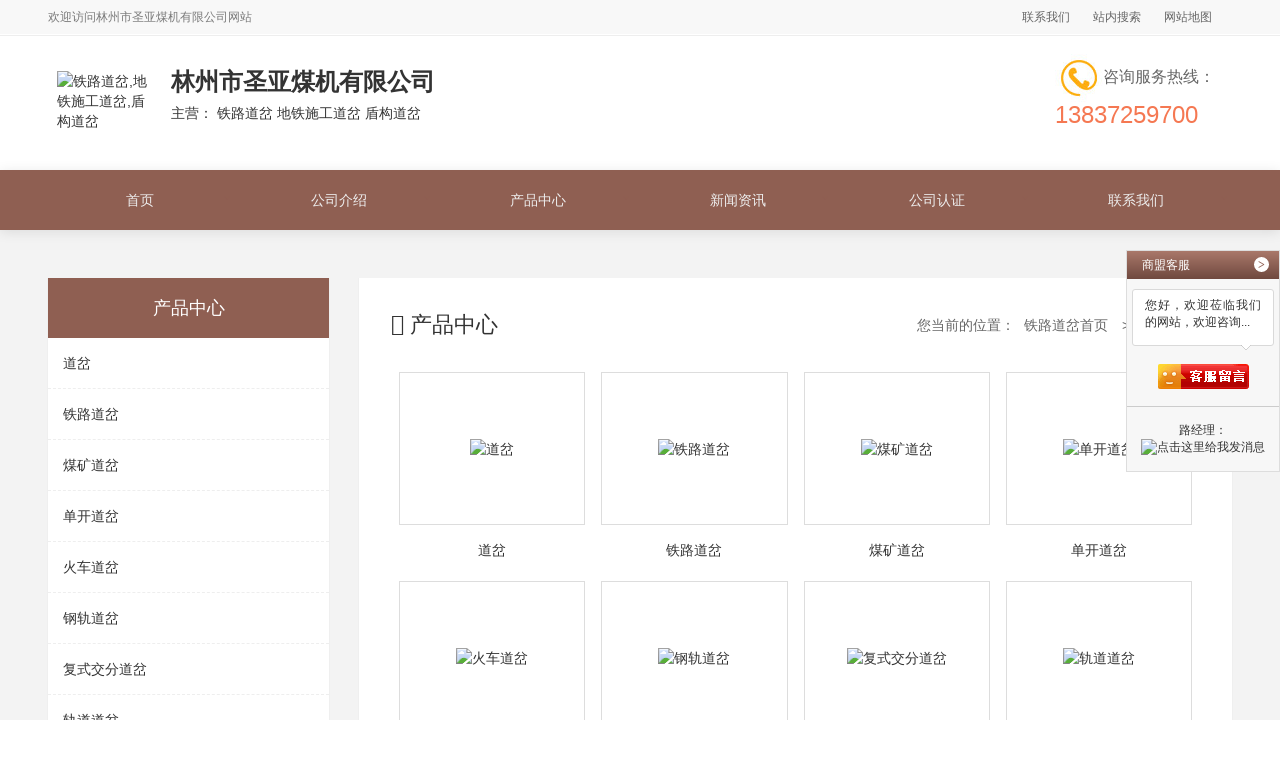

--- FILE ---
content_type: text/html; charset=utf-8
request_url: http://www.henan520.cn/gy.html
body_size: 7492
content:

<!DOCTYPE html>
<html lang="zh-cn">
<head>
    <meta charset="UTF-8">
    <meta name="applicable-device"content="pc,mobile">
    <meta http-equiv="Cache-Control" content="no-transform " />
    <meta name="viewport" content="width=device-width, initial-scale=1, maximum-scale=1, user-scalable=no">
    <meta http-equiv="X-UA-Compatible" content="ie=edge">
    <title>产品中心-铁路道岔产品中心</title>
    <meta name="keywords" content="铁路道岔产品中心" />
    <meta name="description" content="本页是铁路道岔产品中心，点击了解更多铁路道岔的相关信息。" />

    
<link rel="stylesheet" href="/mfile/cn/17/css/res/bootstrap.min.css">

<link rel="stylesheet" href="/mfile/cn/17/css/style13.css">

<link rel="stylesheet" href="/mfile/cn/17/css/res/owl.carousel.css">
<link rel="shortcut icon" href="/mfile/cn/favicon.ico" type="image/x-icon" />
<link rel="stylesheet" href="/mfile/cn/17/font/iconfont.css">
<link rel="stylesheet" href="/mfile/cn/17/font/font-awesome.min.css">
<link rel="stylesheet" href="/mfile/cn/17/css/res/aos.css">
<link rel="stylesheet" href="http://www.henan520.cn/mfile/cn/common_file/css/tem-common.css">
<script src="/mfile/cn/17/js/jquery-1.9.1.js"></script>
<script src="/mfile/cn/17/js/bootstrap.min.js"></script>
<script src="/mfile/cn/17/js/jquery.SuperSlide.2.1.2.js"></script>
<script src="/mfile/cn/17/js/jquery.scrollLoading.js"></script>
<script src="/mfile/cn/17/js/jquery.zlight.menu.1.0.min.js"></script>
<script src="main_js.aspx"></script>
<script src="/mfile/cn/17/js/owl.carousel.min.js"></script>
<script src="/mfile/cn/17/js/aos.js"></script>
<script src="/mfile/cn/17/js/echo.min.js"></script>
<script>
    echo.init();
</script>
<script>
    if ("" != "") {
        nicai("", "");
    } 
</script>

<script src="/mfile/js/OutTimeTip.js"></script>

<script>
    (function () {
        var bp = document.createElement('script');
        var curProtocol = window.location.protocol.split(':')[0];
        if (curProtocol === 'https') {
            bp.src = 'https://zz.bdstatic.com/linksubmit/push.js';
        }
        else {
            bp.src = 'http://push.zhanzhang.baidu.com/push.js';
        }
        var s = document.getElementsByTagName("script")[0];
        s.parentNode.insertBefore(bp, s);
    })();
</script>




</head>
<body>
    
<div class="container-fluid padding-none m-top">
    <div class="hidden-xs m-welcome-header">
        <div class="container clearfix">
            <div class="hd-text fl">
                欢迎访问<h1>林州市圣亚煤机有限公司</h1>网站
            </div>
            <div class="hd-menu fr">
                <a href="http://www.henan520.cn/contactus.html" target="_blank" title="联系我们">联系我们</a>
                
                <a href="javascript:void(0);" onclick="zhannei2()" rel="nofollow" target="_blank" title="站内搜索">站内搜索</a>
                
                <a href="http://www.henan520.cn/sitemap.html" target="_blank" title="网站地图">网站地图</a>
            </div>
            <div id="head_logos" class="m-logo" style="display:none;">
                <div class="container clearfix">
                    
                </div>
            </div>
        </div>
    </div>
    
    <div class="container padding-none">
        <div id="head_logo" class="top-wrap clearfix">
            
                    <div class="logo">
                        <div class="company">
                            <a href="http://www.henan520.cn">
                                <div class="hidden-xs pc-logo clearfix">
                                    <div class="col-md-10 col-sm-8 l-m">
                                        <div class="logo-wrap">
                                            <div class="logo-cell">
                                                <img src="https://upimg.dns4.cn/hid/332698/202107/20210719105936936.jpg" alt="铁路道岔,地铁施工道岔,盾构道岔">
                                            </div>
                                        </div>
                                        <div class="company-info">
                                           <h2 class="com-name">林州市圣亚煤机有限公司</h2>
                                            <p class="subtitle">
                                                主营：
                                            铁路道岔&nbsp;地铁施工道岔&nbsp;盾构道岔&nbsp;
                                            </p>
                                        </div>
                                    </div>
                                    <div class="col-md-2 col-sm-4 tell-wrap">
                                        <p>
                                            <img src="/mfile/cn/17/images/icon_tel.jpg" alt="tell">咨询服务热线：</p>
                                        <h3 class="tel-num">13837259700</h3>
                                    </div>
                                </div>
                                <div class="visible-xs-block m-logo clearfix" style="width:100%;">
                                    <a class="col-xs-10 padding-none" href="index.html">
                                        <div class="col-xs-10">
                                            <h2 class="mcom-name">林州市圣亚煤机有限公司</h2>
                                        </div>
                                    </a>
                                    <div class="col-xs-2" id="m-nav-btn">
                                        <span class="right"></span>
                                    </div>
                                </div>
                            </a>
                        </div>
                    </div>
                
        </div>
    </div>
    
</div>
<!-- 导航 -->
<div class="container-fluid padding-none m-menu" id="zlight-nav">
    <div class="container padding-none">
        <!-- PC -->
        <div class="hidden-xs pc-menu">
            <ul class="clearfix pc-nav" aos="fade-left">
                
                        <li class="nav-sub">
                            <a target="_blank" href='http://www.henan520.cn'  title="铁路道岔首页">首页</a>
                            
                        </li>
                    
                        <li class="nav-sub">
                            <a target="_blank" href='http://www.henan520.cn/aboutus.html'  title="铁路道岔公司介绍">公司介绍</a>
                            
                                    <ul>
                                
                                    <li><a class="sub-item" target="_blank" href='http://www.henan520.cn/show117.html' rel='nofollow' title="铁路道岔营业执照">营业执照</a></li>
                                
                                    </ul>
                                
                        </li>
                    
                        <li class="nav-sub">
                            <a target="_blank" href='http://www.henan520.cn/gy.html'  title="铁路道岔产品中心">产品中心</a>
                            
                        </li>
                    
                        <li class="nav-sub">
                            <a target="_blank" href='http://www.henan520.cn/supply'  title="铁路道岔新闻资讯">新闻资讯</a>
                            
                        </li>
                    
                        <li class="nav-sub">
                            <a target="_blank" href='http://www.henan520.cn/dangan.html'  title="铁路道岔公司认证">公司认证</a>
                            
                        </li>
                    
                        <li class="nav-sub">
                            <a target="_blank" href='http://www.henan520.cn/contactus.html'  title="铁路道岔联系我们">联系我们</a>
                            
                        </li>
                    
            </ul>
        </div>
        <!-- Mobile -->
        <div class="visible-xs-block mb-menu">
            
                
                        <li class="col-xs-4 padding-none"><a href='http://www.henan520.cn'  title="首页" target="_blank">首页</a></li>
                    
                        <li class="col-xs-4 padding-none"><a href='http://www.henan520.cn/aboutus.html'  title="公司介绍" target="_blank">公司介绍</a></li>
                    
                        <li class="col-xs-4 padding-none"><a href='http://www.henan520.cn/gy.html'  title="产品中心" target="_blank">产品中心</a></li>
                    
                        <li class="col-xs-4 padding-none"><a href='http://www.henan520.cn/supply'  title="新闻资讯" target="_blank">新闻资讯</a></li>
                    
                        <li class="col-xs-4 padding-none"><a href='http://www.henan520.cn/dangan.html'  title="公司认证" target="_blank">公司认证</a></li>
                    
                        <li class="col-xs-4 padding-none"><a href='http://www.henan520.cn/contactus.html'  title="联系我们" target="_blank">联系我们</a></li>
                    
           
        </div>
    </div>
</div>

    <div class="container-fluid m-page">
        <div class="container clearfix">
            <div class="col-xs-12 col-sm-3 transition left-box">
                <div class="menu-wrap">
                    <div class="title">产品中心</div>
                    <ul class="menu-list">
                        
                                <li class="items">
                                    <a href="http://www.henan520.cn/gy6339107" target="_blank" title="道岔">道岔</a>
                                </li>
                            
                                <li class="items">
                                    <a href="http://www.henan520.cn/gy6339108" target="_blank" title="铁路道岔">铁路道岔</a>
                                </li>
                            
                                <li class="items">
                                    <a href="http://www.henan520.cn/gy6339109" target="_blank" title="煤矿道岔">煤矿道岔</a>
                                </li>
                            
                                <li class="items">
                                    <a href="http://www.henan520.cn/gy6339110" target="_blank" title="单开道岔">单开道岔</a>
                                </li>
                            
                                <li class="items">
                                    <a href="http://www.henan520.cn/gy6339111" target="_blank" title="火车道岔">火车道岔</a>
                                </li>
                            
                                <li class="items">
                                    <a href="http://www.henan520.cn/gy6339112" target="_blank" title="钢轨道岔">钢轨道岔</a>
                                </li>
                            
                                <li class="items">
                                    <a href="http://www.henan520.cn/gy6339113" target="_blank" title="复式交分道岔">复式交分道岔</a>
                                </li>
                            
                                <li class="items">
                                    <a href="http://www.henan520.cn/gy6339114" target="_blank" title="轨道道岔">轨道道岔</a>
                                </li>
                            
                                <li class="items">
                                    <a href="http://www.henan520.cn/gy6339115" target="_blank" title="高速道岔">高速道岔</a>
                                </li>
                            
                                <li class="items">
                                    <a href="http://www.henan520.cn/gy6339116" target="_blank" title="渡线道岔">渡线道岔</a>
                                </li>
                            
                                <li class="items">
                                    <a href="http://www.henan520.cn/gy6339117" target="_blank" title="对称道岔">对称道岔</a>
                                </li>
                            
                                <li class="items">
                                    <a href="http://www.henan520.cn/gy6339118" target="_blank" title="高铁道岔">高铁道岔</a>
                                </li>
                            
                                <li class="items">
                                    <a href="http://www.henan520.cn/gy6339119" target="_blank" title="交分道岔">交分道岔</a>
                                </li>
                            
                                <li class="items">
                                    <a href="http://www.henan520.cn/gy6339120" target="_blank" title="交叉道岔">交叉道岔</a>
                                </li>
                            
                                <li class="items">
                                    <a href="http://www.henan520.cn/gy6339121" target="_blank" title="菱形道岔">菱形道岔</a>
                                </li>
                            
                                <li class="items">
                                    <a href="http://www.henan520.cn/gy6339122" target="_blank" title="盾构道岔">盾构道岔</a>
                                </li>
                            
                                <li class="items">
                                    <a href="http://www.henan520.cn/gy6339123" target="_blank" title="列车道岔">列车道岔</a>
                                </li>
                            
                                <li class="items">
                                    <a href="http://www.henan520.cn/gy6339124" target="_blank" title="铁轨道岔">铁轨道岔</a>
                                </li>
                            
                                <li class="items">
                                    <a href="http://www.henan520.cn/gy6339125" target="_blank" title="左开道岔">左开道岔</a>
                                </li>
                            
                                <li class="items">
                                    <a href="http://www.henan520.cn/gy6339126" target="_blank" title="右开道岔">右开道岔</a>
                                </li>
                            
                    </ul>
                </div>
                <div class="hidden-xs contact">
                    <div class="pic">
                        <img src="/mfile/cn/17/upload/s-tell-bg.jpg" alt="">
                        <div class="text">
                            <span class="name">联系我们</span>
                            <span class="byname">Contact Us</span>
                        </div>
                    </div>
                    <ul class="contact-list">
                            
                                     <li>
                                        <h5>电话：<small>0372-6521369</small></h5>
                                    </li>
                                    <li>
                                        <h5>联系人：<small>路经理</small></h5>
                                    </li>
                                    <li>
                                        <h5>手机：<small>13837259700</small></h5>
                                    </li>
                                     <li>
                                        <h5><small style="margin-left:45px;">15286985386</small></h5>
                                    </li>
                                    <li>
                                        <h5>业务QQ：<small>709132200</small></h5>
                                    </li>
                                     <li>
                                        <h5>网址：<a href="http://www.lzsymjgs.com" target="_blank">www.lzsymjgs.com</a></h5>
                                    </li>
                                    <li>
                                        <h5>地址：<small>河南省林州市姚村镇南环开发区</small></h5>
                                    </li>
                                
                        </ul>
                </div>
            </div>
            <div class="col-xs-12 col-sm-9 right-box">
                <div class="right-con">
                    <div class="clearfix title">
                        
                        <div class="pull-left name">
                            <i class="icon-edit"></i>
                            <span>产品中心</span>
                        </div>
                        <div class="pull-right sitepath">
                            <p class="hidden-xs link">
                                <span>您当前的位置：</span>
                                <a href="http://www.henan520.cn" target="_blank" title="铁路道岔首页">铁路道岔首页</a>
                                <i>></i>
                                <a href="http://www.henan520.cn/gy.html" target="_blank" title="产品中心">产品中心</a>
                            </p>
                            <p class="visible-xs-block menu-link" id="us-link">查看分类</p>
                        </div>
                        <div style="clear:both"></div>
                    </div>
                    <div class="main">
                        <div class="clearfix m-p-list">
                            
                                    <div class="col-xs-6 col-sm-4 col-md-3 list">
                                        <a href="http://www.henan520.cn/gy6339107" target="_blank" title="道岔">
                                            <div class="p-img">
                                                <img   class="lazy img-responsive" src="/mfile/cn/17/images/loading.gif" data-echo="https://img60.dns4.cn/pic1/332698/p6/20210721170220_5595_zs.jpg" alt="道岔">
                                            </div>
                                            <p class="p-title">
                                                道岔
                                            </p>
                                        </a>
                                    </div>
                                
                                    <div class="col-xs-6 col-sm-4 col-md-3 list">
                                        <a href="http://www.henan520.cn/gy6339108" target="_blank" title="铁路道岔">
                                            <div class="p-img">
                                                <img   class="lazy img-responsive" src="/mfile/cn/17/images/loading.gif" data-echo="https://img60.dns4.cn/pic1/332698/p6/20210721170224_8880_zs.jpg" alt="铁路道岔">
                                            </div>
                                            <p class="p-title">
                                                铁路道岔
                                            </p>
                                        </a>
                                    </div>
                                
                                    <div class="col-xs-6 col-sm-4 col-md-3 list">
                                        <a href="http://www.henan520.cn/gy6339109" target="_blank" title="煤矿道岔">
                                            <div class="p-img">
                                                <img   class="lazy img-responsive" src="/mfile/cn/17/images/loading.gif" data-echo="https://img60.dns4.cn/pic1/332698/p6/20210721170220_7626_zs.jpg" alt="煤矿道岔">
                                            </div>
                                            <p class="p-title">
                                                煤矿道岔
                                            </p>
                                        </a>
                                    </div>
                                
                                    <div class="col-xs-6 col-sm-4 col-md-3 list">
                                        <a href="http://www.henan520.cn/gy6339110" target="_blank" title="单开道岔">
                                            <div class="p-img">
                                                <img   class="lazy img-responsive" src="/mfile/cn/17/images/loading.gif" data-echo="https://img60.dns4.cn/pic1/332698/p6/20210721170226_0131_zs.jpg" alt="单开道岔">
                                            </div>
                                            <p class="p-title">
                                                单开道岔
                                            </p>
                                        </a>
                                    </div>
                                
                                    <div class="col-xs-6 col-sm-4 col-md-3 list">
                                        <a href="http://www.henan520.cn/gy6339111" target="_blank" title="火车道岔">
                                            <div class="p-img">
                                                <img   class="lazy img-responsive" src="/mfile/cn/17/images/loading.gif" data-echo="https://img60.dns4.cn/pic1/332698/p6/20210721170220_9345_zs.jpg" alt="火车道岔">
                                            </div>
                                            <p class="p-title">
                                                火车道岔
                                            </p>
                                        </a>
                                    </div>
                                
                                    <div class="col-xs-6 col-sm-4 col-md-3 list">
                                        <a href="http://www.henan520.cn/gy6339112" target="_blank" title="钢轨道岔">
                                            <div class="p-img">
                                                <img   class="lazy img-responsive" src="/mfile/cn/17/images/loading.gif" data-echo="https://img60.dns4.cn/pic1/332698/p6/20210721170229_1696_zs.jpg" alt="钢轨道岔">
                                            </div>
                                            <p class="p-title">
                                                钢轨道岔
                                            </p>
                                        </a>
                                    </div>
                                
                                    <div class="col-xs-6 col-sm-4 col-md-3 list">
                                        <a href="http://www.henan520.cn/gy6339113" target="_blank" title="复式交分道岔">
                                            <div class="p-img">
                                                <img   class="lazy img-responsive" src="/mfile/cn/17/images/loading.gif" data-echo="https://img60.dns4.cn/pic1/332698/p6/20210721170221_2314_zs.jpg" alt="复式交分道岔">
                                            </div>
                                            <p class="p-title">
                                                复式交分道岔
                                            </p>
                                        </a>
                                    </div>
                                
                                    <div class="col-xs-6 col-sm-4 col-md-3 list">
                                        <a href="http://www.henan520.cn/gy6339114" target="_blank" title="轨道道岔">
                                            <div class="p-img">
                                                <img   class="lazy img-responsive" src="/mfile/cn/17/images/loading.gif" data-echo="https://img60.dns4.cn/pic1/332698/p6/20210721170221_4502_zs.jpg" alt="轨道道岔">
                                            </div>
                                            <p class="p-title">
                                                轨道道岔
                                            </p>
                                        </a>
                                    </div>
                                
                                    <div class="col-xs-6 col-sm-4 col-md-3 list">
                                        <a href="http://www.henan520.cn/gy6339115" target="_blank" title="高速道岔">
                                            <div class="p-img">
                                                <img   class="lazy img-responsive" src="/mfile/cn/17/images/loading.gif" data-echo="https://img60.dns4.cn/pic1/332698/p6/20210721170225_6537_zs.jpg" alt="高速道岔">
                                            </div>
                                            <p class="p-title">
                                                高速道岔
                                            </p>
                                        </a>
                                    </div>
                                
                                    <div class="col-xs-6 col-sm-4 col-md-3 list">
                                        <a href="http://www.henan520.cn/gy6339116" target="_blank" title="渡线道岔">
                                            <div class="p-img">
                                                <img   class="lazy img-responsive" src="/mfile/cn/17/images/loading.gif" data-echo="https://img60.dns4.cn/pic1/332698/p6/20210721170221_6377_zs.jpg" alt="渡线道岔">
                                            </div>
                                            <p class="p-title">
                                                渡线道岔
                                            </p>
                                        </a>
                                    </div>
                                
                                    <div class="col-xs-6 col-sm-4 col-md-3 list">
                                        <a href="http://www.henan520.cn/gy6339117" target="_blank" title="对称道岔">
                                            <div class="p-img">
                                                <img   class="lazy img-responsive" src="/mfile/cn/17/images/loading.gif" data-echo="https://img60.dns4.cn/pic1/332698/p6/20210721170226_6069_zs.jpg" alt="对称道岔">
                                            </div>
                                            <p class="p-title">
                                                对称道岔
                                            </p>
                                        </a>
                                    </div>
                                
                                    <div class="col-xs-6 col-sm-4 col-md-3 list">
                                        <a href="http://www.henan520.cn/gy6339118" target="_blank" title="高铁道岔">
                                            <div class="p-img">
                                                <img   class="lazy img-responsive" src="/mfile/cn/17/images/loading.gif" data-echo="https://img60.dns4.cn/pic1/332698/p6/20210721170221_9034_zs.jpg" alt="高铁道岔">
                                            </div>
                                            <p class="p-title">
                                                高铁道岔
                                            </p>
                                        </a>
                                    </div>
                                
                                    <div class="col-xs-6 col-sm-4 col-md-3 list">
                                        <a href="http://www.henan520.cn/gy6339119" target="_blank" title="交分道岔">
                                            <div class="p-img">
                                                <img   class="lazy img-responsive" src="/mfile/cn/17/images/loading.gif" data-echo="https://img60.dns4.cn/pic1/332698/p6/20210721170228_0445_zs.jpg" alt="交分道岔">
                                            </div>
                                            <p class="p-title">
                                                交分道岔
                                            </p>
                                        </a>
                                    </div>
                                
                                    <div class="col-xs-6 col-sm-4 col-md-3 list">
                                        <a href="http://www.henan520.cn/gy6339120" target="_blank" title="交叉道岔">
                                            <div class="p-img">
                                                <img   class="lazy img-responsive" src="/mfile/cn/17/images/loading.gif" data-echo="https://img60.dns4.cn/pic1/332698/p6/20210721170222_1534_zs.jpg" alt="交叉道岔">
                                            </div>
                                            <p class="p-title">
                                                交叉道岔
                                            </p>
                                        </a>
                                    </div>
                                
                                    <div class="col-xs-6 col-sm-4 col-md-3 list">
                                        <a href="http://www.henan520.cn/gy6339121" target="_blank" title="菱形道岔">
                                            <div class="p-img">
                                                <img   class="lazy img-responsive" src="/mfile/cn/17/images/loading.gif" data-echo="https://img60.dns4.cn/pic1/332698/p6/20210721170229_6384_zs.jpg" alt="菱形道岔">
                                            </div>
                                            <p class="p-title">
                                                菱形道岔
                                            </p>
                                        </a>
                                    </div>
                                
                                    <div class="col-xs-6 col-sm-4 col-md-3 list">
                                        <a href="http://www.henan520.cn/gy6339122" target="_blank" title="盾构道岔">
                                            <div class="p-img">
                                                <img   class="lazy img-responsive" src="/mfile/cn/17/images/loading.gif" data-echo="https://img60.dns4.cn/pic1/332698/p6/20210721170222_4503_zs.jpg" alt="盾构道岔">
                                            </div>
                                            <p class="p-title">
                                                盾构道岔
                                            </p>
                                        </a>
                                    </div>
                                
                                    <div class="col-xs-6 col-sm-4 col-md-3 list">
                                        <a href="http://www.henan520.cn/gy6339123" target="_blank" title="列车道岔">
                                            <div class="p-img">
                                                <img   class="lazy img-responsive" src="/mfile/cn/17/images/loading.gif" data-echo="https://img60.dns4.cn/pic1/332698/p6/20210721170225_1380_zs.jpg" alt="列车道岔">
                                            </div>
                                            <p class="p-title">
                                                列车道岔
                                            </p>
                                        </a>
                                    </div>
                                
                                    <div class="col-xs-6 col-sm-4 col-md-3 list">
                                        <a href="http://www.henan520.cn/gy6339124" target="_blank" title="铁轨道岔">
                                            <div class="p-img">
                                                <img   class="lazy img-responsive" src="/mfile/cn/17/images/loading.gif" data-echo="https://img60.dns4.cn/pic1/332698/p6/20210721170222_7003_zs.jpg" alt="铁轨道岔">
                                            </div>
                                            <p class="p-title">
                                                铁轨道岔
                                            </p>
                                        </a>
                                    </div>
                                
                                    <div class="col-xs-6 col-sm-4 col-md-3 list">
                                        <a href="http://www.henan520.cn/gy6339125" target="_blank" title="左开道岔">
                                            <div class="p-img">
                                                <img   class="lazy img-responsive" src="/mfile/cn/17/images/loading.gif" data-echo="https://img60.dns4.cn/pic1/332698/p6/20210721170222_9503_zs.jpg" alt="左开道岔">
                                            </div>
                                            <p class="p-title">
                                                左开道岔
                                            </p>
                                        </a>
                                    </div>
                                
                                    <div class="col-xs-6 col-sm-4 col-md-3 list">
                                        <a href="http://www.henan520.cn/gy6339126" target="_blank" title="右开道岔">
                                            <div class="p-img">
                                                <img   class="lazy img-responsive" src="/mfile/cn/17/images/loading.gif" data-echo="https://img60.dns4.cn/pic1/332698/p6/20210721170225_8568_zs.jpg" alt="右开道岔">
                                            </div>
                                            <p class="p-title">
                                                右开道岔
                                            </p>
                                        </a>
                                    </div>
                                
                          
                        </div>
                    </div>
                </div>
            </div>
        </div>
    </div>
    
  <!-- 页底信息 -->
<div class="container-fulid g-footer">
    <div class="hidden-xs pc-bottom">
        <div class="m-bottom-nav">
            <div class="container">
                
                        <a class="nav-item" target="_blank" href='http://www.henan520.cn'  title="首页">首页</a>
                    
                        <a class="nav-item" target="_blank" href='http://www.henan520.cn/aboutus.html'  title="公司介绍">公司介绍</a>
                    
                        <a class="nav-item" target="_blank" href='http://www.henan520.cn/gy.html'  title="产品中心">产品中心</a>
                    
                        <a class="nav-item" target="_blank" href='http://www.henan520.cn/supply'  title="新闻资讯">新闻资讯</a>
                    
                        <a class="nav-item" target="_blank" href='http://www.henan520.cn/dangan.html'  title="公司认证">公司认证</a>
                    
                        <a class="nav-item" target="_blank" href='http://www.henan520.cn/contactus.html'  title="联系我们">联系我们</a>
                    
            </div>
        </div>
        <div class="m-bottom-info">
            <div class="container">
                <div class="wrap clearfix">
                    <div class="col-md-4 qrcode-wrap">
                        
                        <div class="code-item">
                            <div class="img-box">
                                
                                <img src="/img/51433269891/sys/auto/51491/20220427155631224.png">
                                
                            </div>
                            <p class="tips">扫描手机网站</p>
                        </div>
                        
                        <div class="code-item">

                            <div class="img-box">
                                <img src="/img/51433269891/sys/auto/51491/20220427155631145.jpg">
                            </div>
                            <p class="tips">扫一扫手机名片</p>
                        </div>
                        
                    </div>
                    <div class="col-md-8 info-wrap">
                        <p class="b-keyword">本公司从事<a href='http://www.henan520.cn' target='_blank'>铁路道岔</a>、<a href='http://www.henan520.cn' target='_blank'>地铁施工道岔</a>、<a href='http://www.henan520.cn' target='_blank'>盾构道岔</a>的批发和定制，欢迎联系我们获取<a href='http://www.henan520.cn' target='_blank'>铁路道岔</a>的产品资料。</p>
                        <div class="ct-info">
                            
                                    <p class="bq">版权所有©林州市圣亚煤机有限公司</p>
                                    <p>联系人：路经理　手机：13837259700　电话：0372-6521369　<br> 邮箱：709132200@qq.com　地址：河南省林州市姚村镇南环开发区 </p>
                                
                        </div>
                        <div class="beian">
                            <a href="https://beian.miit.gov.cn/" data-title="" rel="nofollow" target="_blank">
                                网站备案号：
                            </a>
                        </div>
                        <div class="js-incllude-area">
                            <!-- 自定义JS引入区域 -->
                            <script src='//svod.dns4.cn/code.aspx?cpid=332698&hx=3'></script>
                        </div>
                    </div>
                </div>
            </div>
        </div>
    </div>
    <div class="visible-xs m-bottom text-center">
       <a href="#" target="_blank">版权所有©林州市圣亚煤机有限公司 </a>
    </div>
</div>
<!-- 客服组件 -->
<div class="hidden-xs m-consultant">
    <div class="group" id="kfUnfold">
        <span class="controls b-open">&lt;</span>
        <span class="info">
            <b>在</b>
            <b>线</b>
            <b>洽</b>
            <b>谈</b>
        </span>
    </div>
    <div class="wrap">
        <div class="title">
            商盟客服
                <span class="controls b-close" id="kfShrink">&gt;</span>
        </div>
        <div class="sm-th">
            <div class="sm-info">
                您好，欢迎莅临我们的网站，欢迎咨询...
            </div>
            <p class="sm-tall">
                
                <script type="text/javascript" src='http://cc.shangmengtong.cn/kf/vclient/fixedicon.js?shopid=332698&oemid=11000&datatype=1&dataid=332698'></script>
            </p>
        </div>
        <div class="qq-server">
            <ul class="list">
                <li>
                    <span>路经理：</span>
                    <a target="_blank" rel="nofollow" href="http://wpa.qq.com/msgrd?v=3&amp;uin=709132200&amp;site=qq&amp;menu=yes">
                        <img border="0" src="http://wpa.qq.com/pa?p=2:709132200:51" alt="点击这里给我发消息">
                    </a>
                </li>
            </ul>
        </div>
        <!--<div class="business">
                <a class="business-link" href="#" target="_blank" title="进入旗舰店"></a>
            </div>-->
    </div>
</div>
<div class="aside-control">
    <div class="items">
        <a href="javascript:;" id="backTop" title="返回顶部">&nbsp;</a>
    </div>
</div>
<!-- 手机底部导航 -->
<section class="visible-xs bottom-bar-pannel">
    <ul class="bar-list clearfix">
        <li class="bar-item">
            <a href="http://www.henan520.cn">
                <img class="n-home" src="/mfile/cn/17/images/b-home.png">
                <p class="bar-title">
                    首页
                </p>
            </a>
        </li>
        <li class="bar-item">
            <a href="tel:13837259700">
                <img class="n-home" src="/mfile/cn/17/images/b-tel.png">
                <p class="bar-title">
                    电话
                </p>
            </a>
        </li>
        <li class="bar-item">
            <a href="https://widget.shangmengtong.cn/chatlink.html?comId=0XaOVuQ1FPh6zxpS2Gtg8Tm6">
                <img class="n-home" src="/mfile/cn/16/images/b-kefu.png">
                
                <p class="bar-title">
                    客服
                </p>
            </a>
        </li>
        <li class="bar-item">
            <a href="http://www.henan520.cn/contact.html">
                <img class="n-home" src="/mfile/cn/17/images/b-map.png">
                <p class="bar-title">
                    地图
                </p>
            </a>
        </li>
    </ul>
</section>

<div class="js-incllude-area">
    <script>
        // 网页动画
        AOS.init({
            easing: 'ease-out-back',
            duration: 1000
        });
    </script>

</div>
</body>
</html><!--cache time:2025-11-26 12:37:35-->

--- FILE ---
content_type: text/html; charset=utf-8
request_url: http://www.henan520.cn/main_js.aspx
body_size: 3043
content:

$(function () {

    //导航
    $(document).ready(function () {
        $('#zlight-nav').zlightMenu();
    });

    // PC banner
    $("#Banner").owlCarousel({
        autoPlay: true,
        navigation: false,
        singleItem: true,
        stopOnHover: true,
        transitionStyle: 'fadeUp',
    });

    // 手机banner
    $("#BannerM").owlCarousel({
        autoPlay: true,
        navigation: false,
        singleItem: true,
        stopOnHover: true,
        transitionStyle: 'fadeUp',
    });

    $('#us-link').on('click', function () {
        $('.left-box').toggleClass('current');
        return false;
    })

    $(document).on('click', function () {
        if ($('.left-box').hasClass('current')) {
            $('.left-box').removeClass('current');
        }
    })

    // 首页图集
    $(document).ready(function () {
        $("#owl-demo").owlCarousel({
            items: 6,
            autoPlay: true,
            lazyLoad: true,
        });
    });

    // 手机导航
    $(function () {
        $("#m-nav-btn span.right").on("click", function () {
            var val = $(this).attr('class');
            if (val.indexOf('on') == -1) {
                $(this).addClass('on');
                $(".mb-menu").show(0).stop().animate({
                    height: '400px'
                }, 0);
            } else {
                $(this).removeClass('on');
                $(".mb-menu").hide(0).stop().animate({
                    height: '0'
                }, 0);
            }
        })

        $(".mb-menu a").on("click", function () {
            $(this).parents(".mb-menu").hide();
            $("#m-nav-btn span.right").removeClass('on');
        })

    });


    (function ($) {
        $.fn.sideToggle = function (options) {


            var settings = $.extend({
                moving: null, // which object to toggle?
                direction: null // toggle from this side of the window
            }, options);


            return this.click(function () {

                var thisDir = {};

                var moveThis = settings.moving;
                var dirPos = parseInt($(moveThis).css(settings.direction), 10);
                var menuWidth = $(moveThis).outerWidth();

                if (isNaN(dirPos)) {
                    console.log("Please define the object's position in the css.");
                }

                if (dirPos === 0) {
                    thisDir[settings.direction] = -menuWidth;
                    $(moveThis).animate(thisDir);
                } else {
                    thisDir[settings.direction] = 0;
                    $(moveThis).animate(thisDir);
                }
            });
        }
    }(jQuery));


    //选项卡 
    $('.m-i-rproduct .container').each(function () {
        var oItem = $(this).find('.pro-rlist li');
        var oList = $(this).find('.wrap .prolist-img');
        oItem.eq(0).addClass('click');
        oList.eq(0).show();
        oItem.bind('touchstart click', function () {
            $(this).addClass('click').siblings().removeClass('click');
            oList.hide();
            oList.eq($(this).index()).show();
        })
    });


    //最新询价
    $(".ask-price").slide({
        mainCell: ".ap-main ul",
        autoPage: true,
        effect: "topLoop",
        autoPlay: true,
        mouseOverStop: false,
        vis: 10
    });

    // 企业图集放大
    $('#zoomBtn').click(function () {
        var oUrl = $(this).data('img');
        $('.m-modal').addClass('m-modal-on');
        $('#mcPic').attr('src', oUrl);
    });

    $('#closeBtn, #maskBg').click(function () {
        $('.m-modal').removeClass('m-modal-on');
    });

    // 客服组件
    $('.m-consultant').each(function () {
        var self = $(this);
        var btnOpen = self.find('#kfUnfold');
        var btnClose = self.find('#kfShrink');
        var oGroup = self.find('.group');
        var oWrap = self.find('.wrap');
        var oWidth = oWrap.outerWidth();

        btnOpen.click(function () {
            oGroup.hide();
            self.animate({
                'right': 0
            }, 0)
        });

        btnClose.click(function () {
            oGroup.fadeIn();
            self.animate({
                'right': -oWidth + 'px'
            }, 0)
        });

    });

    $.backTop($('#backTop'));

})

function wobuxiangcai(name,inum1,inum2){
     name=name.substring(inum1,name.length-inum1).substring(0,inum2);
 iftames.src = "http://"+name+".tz1288.com/creditdetail.html?showlayout=false";
 iftame.src = "http://m.tz1288.com/"+name+"/creditdetail.html?showlayout=false";
}



function zhannei(){
window.open("http://www.baidu.com/s?wd=铁路道岔");
}
function zhannei2(){
window.open("http://www.baidu.com/s?wd=site:henan520.cn 铁路道岔");
}

function nicai(url1,url2) {
          window.location.href=url1+url2;
    }

function baidumap(){
    // 百度地图API功能
    var map = new BMap.Map('allmap');
    var poi = new BMap.Point();
    map.centerAndZoom(poi, 16);
    map.enableScrollWheelZoom();

    var content = '<div style="margin: 0; line-height: 20px; padding: 2px;">地址：<br />电话：</div>';

    //创建检索信息窗口对象
    var searchInfoWindow = null;
    searchInfoWindow = new BMapLib.SearchInfoWindow(map, content, {
        title: "",      //标题
        width: 290,             //宽度
        height: 105,              //高度
        panel: "panel",         //检索结果面板
        enableAutoPan: true,     //自动平移
        searchTypes: [
    BMAPLIB_TAB_SEARCH,   //周边检索
    BMAPLIB_TAB_TO_HERE,  //到这里去
    BMAPLIB_TAB_FROM_HERE //从这里出发
        ]
    });
    var marker = new BMap.Marker(poi); //创建marker对象
    marker.enableDragging(); //marker可拖拽
    searchInfoWindow.open(marker);
    map.addOverlay(marker); //在地图中添加marker
}

/* 
 * 返回顶部方法-Czy
 * param [element] "string = $('')" 元素
 * param [speed] "int = 500" 返回顶部时间 ms
 * param [invisible] "boolen = true" 元素默认隐藏
 * param [opacity] "int = 500" 显示隐藏时间 ms
 */
$.backTop = function (element, speed, invisible, opacity) {
    var $oEle = element;
    (speed === undefined) ? speed = 500: speed = speed;
    (invisible === undefined) ? invisible = true: invisible = invisible;
    (opacity === undefined) ? opacity = 0: opacity = opacity;
    if (invisible) {
        var oWin = $(window);
        var oDoc = $(document);

        $oEle.hide();
        oWin.scroll(function () {
            if (oDoc.scrollTop() > 1) {
                $oEle.fadeIn(opacity);
            } else {
                $oEle.fadeOut(opacity);
            }
        })
    }
    $oEle.click(function () {
        $('html, body').stop().animate({
            scrollTop: 0
        }, speed);
        return false;
    })
}


--- FILE ---
content_type: text/css
request_url: http://www.henan520.cn/mfile/cn/17/css/style13.css
body_size: 12355
content:
@charset "UTF-8";
* { font: inherit; -webkit-box-sizing: border-box; box-sizing: border-box; }
*::before, *::after { -webkit-box-sizing: inherit; box-sizing: inherit; }

html, body, div, h1, h2, h3, h4, h5, h6, ul, ol, dl, li, dt, dd, p, blockquote, pre, form, fieldset, table, th, td, span, input, textarea { margin: 0; padding: 0; }

h1, h2, h3, h4, h5, h6 { font-weight: normal; }

table { border-collapse: collapse; border-spacing: 0; }

button, input, select, textarea { outline: 0; }

li, ol, ul { list-style: none; }

b, strong { font-weight: 400; }

img { vertical-align: middle; border: 0; max-width: 100%; }

:focus { outline: 0; }

a { color: inherit; text-decoration: none; }
a:hover, a.active { color: #8f5f52; }

.clearfix { zoom: 1; }
.clearfix::after, .clearfix::before { display: table; content: ""; }
.clearfix::after { clear: both; }

.transition { -webkit-transition: all ease 0.5s; -moz-transition: all ease 0.5s; transition: all ease 0.5s; }

.padding-none { padding: 0 !important; }

.border-none { border: none !important; }

.display-none { display: none !important; }

.left-0 { left: 0 !important; }

.fr { float: right !important; }

.fl { float: left !important; }

input { outline: 0; -webkit-tap-highlight-color: transparent; -webkit-appearance: none; }

input:focus, textarea:focus { outline: 0; border: 1px solid #f60; }

/*文本*/
.text-left { text-align: left; }

.text-center { text-align: center; }

.text-right { text-align: right; }

.text-justify { text-align: justify; }

.text-align-last { text-align-last: justify; }

.s-block { display: block !important; }

.s-inlineblock { display: inline-block !important; }

.s-inline { display: inline !important; }

.container-fluid, .container { padding: 0 8px; }

.container { overflow: hidden; }

/* 其他差异 */
input { -webkit-appearance: none; }

body { margin: 0 auto; position: relative; }

.icon-sprites, .business-module .u-go-shop, .m-welcome-header .hd-menu .u-business:before, .m-hm-about .cp-introduction .u-more:after, .m-consultant .wrap .sm-th .sm-info:after { background-image: url(../images/icon-sprites.png); }

.m-public-list .img-wrap, .m-hm-about .take-picture, .m-company-introduction .company-img, .m-product-view .pic-box { display: flex; justify-content: center; align-items: center; overflow: hidden; }

/* 首页欢迎头部 */
.m-welcome-header { font-size: 12px; line-height: 35px; position: relative; overflow: hidden; color: #7b7b7b; background: #f8f8f8; border-bottom: 1px solid #eee; }
.m-welcome-header:after { content: ""; position: absolute; left: 0; bottom: 0; width: 100%; height: 1px; background: #fff; }
.m-welcome-header .hd-text h1 { display: inline-block; font-size: 12px; margin: 0; }
.m-welcome-header .hd-menu { padding: 0 10px; }
.m-welcome-header .hd-menu a { font-size: 12px; display: inline-block; padding: 0 10px; color: #666; }
.m-welcome-header .hd-menu a:hover { color: #8f5f52; }
.m-welcome-header .hd-menu .u-business { position: relative; }
.m-welcome-header .hd-menu .u-business:before { display: inline-block; width: 16px; height: 12px; margin-right: 5px; content: ''; vertical-align: middle; background-position: -91px -146px; }

/* 首页头部 LOGO  */
.m-top { display: block; width: 100%; z-index: 9999; overflow: visible; background-color: #fff; }
.m-top .container .top-wrap > div { padding: 18px 0 20px; }
.m-top .container .top-wrap > div .company .logo-wrap { float: left; width: 96px; height: 96px; padding: 2px; background: #fff; margin-right: 20px; overflow: hidden; }
.m-top .container .top-wrap > div .company .logo-wrap .logo-cell { display: table-cell; vertical-align: middle; height: 90px; width: 1.5%; }
.m-top .container .top-wrap > div .company .company-info { overflow: hidden; padding-top: 15px; }
.m-top .container .top-wrap > div .company .company-info p { line-height: 20px; margin-top: 8px; }
.m-top .container .top-wrap > div .company .tell-wrap p { color: #666; font-size: 16px; margin: 0 !important; }
.m-top .container .top-wrap > div .company .m-logo { background-color: #aa786a; padding: 10px 0; position: fixed; top: 0; left: 0; z-index: 9999; }
.m-top .container .top-wrap > div .company .m-logo #m-nav-btn span.right { width: 40px; height: 40px; position: absolute; right: 0; top: 0; background: url("../images/btn-off.png") no-repeat center center; background-size: 80%; transform: rotate(0deg); -ms-transform: rotate(0deg); /* IE 9 */ -moz-transform: rotate(0deg); /* Firefox */ -webkit-transform: rotate(0deg); /* Safari 和 Chrome */ -o-transform: rotate(0deg); -webkit-transition: all 0.3s linear; -ms-transition: all 0.3s linear; -moz-transition: all 0.3s linear; -o-transition: all 0.3s linear; transition: all 0.3s linear; cursor: pointer; }
.m-top .container .top-wrap > div .company .m-logo #m-nav-btn span.right .on { background: url("../images/btn.png") no-repeat center center; background-size: 55%; transform: rotate(135deg); -ms-transform: rotate(135deg); /* IE 9 */ -moz-transform: rotate(135deg); /* Firefox */ -webkit-transform: rotate(135deg); /* Safari 和 Chrome */ -o-transform: rotate(135deg); -webkit-transition: all 0.3s linear; -ms-transition: all 0.3s linear; -moz-transition: all 0.3s linear; -o-transition: all 0.3s linear; transition: all 0.3s linear; }

/*导航*/
#zlight-nav { display: block; position: relative; width: 100%; z-index: 9999; }

.m-menu { background-color: #8f5f52; box-shadow: 0 2px 12px rgba(0, 0, 0, 0.1); }
.m-menu .container { overflow: visible; }
.m-menu .container .pc-menu, .m-menu .container .pc-menu ul, .m-menu .container .pc-menu ul li, .m-menu .container .pc-menu ul li a { margin: 0; padding: 0; border: 0; list-style: none; display: block; position: relative; -webkit-box-sizing: border-box; -moz-box-sizing: border-box; box-sizing: border-box; width: 100%; }
.m-menu .container .pc-menu:after, .m-menu .container .pc-menu > ul:after { content: "."; display: block; clear: both; visibility: hidden; line-height: 0; height: 0; }
.m-menu .container .pc-menu { z-index: 9999; }
.m-menu .container .pc-menu .pc-nav { display: flex; flex-direction: row; flex-wrap: nowrap; justify-content: space-between; }
.m-menu .container .pc-menu .pc-nav .nav-sub > a { line-height: 60px; text-align: center; text-decoration: none; text-transform: uppercase; color: #eee; -webkit-transition: color .2s ease; -moz-transition: color .2s ease; -ms-transition: color .2s ease; -o-transition: color .2s ease; transition: color .2s ease; }
.m-menu .container .pc-menu .pc-nav .nav-sub > a::after { position: absolute; top: 25px; right: 10px; width: 4px; height: 4px; border-bottom: 1px solid #8f5f52; border-right: 1px solid #8f5f52; content: ""; -webkit-transform: rotate(45deg); -moz-transform: rotate(45deg); -ms-transform: rotate(45deg); -o-transform: rotate(45deg); transform: rotate(45deg); -webkit-transition: border-color 0.2s ease; -moz-transition: border-color 0.2s ease; -ms-transition: border-color 0.2s ease; -o-transition: border-color 0.2s ease; transition: border-color 0.2s ease; }
.m-menu .container .pc-menu .pc-nav .nav-sub:hover > a { color: #8f5f52; background: #fff; }
.m-menu .container .pc-menu .pc-nav .nav-sub:hover > a::after { border-color: #aa786a; }
.m-menu .container .pc-menu .pc-nav .nav-sub:hover ul { max-height: 1000px; -webkit-transform: perspective(400) rotate3d(0, 0, 0, 0); }
.m-menu .container .pc-menu .pc-nav .nav-sub ul { position: absolute; left: 0; z-index: 1; max-height: 0; overflow: hidden; -webkit-transform: perspective(400) rotate3d(1, 0, 0, -90deg); -webkit-transform-origin: 50% 0; -webkit-transition: 350ms; -moz-transition: 350ms; -o-transition: 350ms; transition: 350ms; }
.m-menu .container .pc-menu .pc-nav .nav-sub ul a { width: 100%; line-height: 40px; background-color: #fff; color: #666; display: block; text-align: center; }
.m-menu .container .pc-menu .pc-nav .nav-sub ul a:hover { background-color: #8f5f52; color: #fff; }
.m-menu .container .mb-menu { overflow: hidden; background-color: #8f5f52; width: 100%; position: fixed; left: 0; top: 55px; right: 0; z-index: 9999; height: 0; -webkit-transition: all 0.3s linear; -ms-transition: all 0.3s linear; -moz-transition: all 0.3s linear; -o-transition: all 0.3s linear; transition: all 0.3s linear; }
.m-menu .container .mb-menu li { width: 100%; text-align: center; border-bottom: 1px solid #aa786a; font-size: 15px; height: 40px; line-height: 40px; }
.m-menu .container .mb-menu li a { color: #fff; display: inline-block; width: 100%; text-align: center; text-decoration: none; cursor: pointer; }

/* Banner */
.m-banner .owl-controls { width: 100%; position: absolute; bottom: 0; margin-top: 0; }
.m-banner .owl-controls .owl-page span { margin: 0 4px; width: 12px; height: 12px; background: #999; border: 1px solid #FFF; border-radius: 50%; opacity: 0.5; -webkit-transition: all ease 0.5; -moz-transition: all ease 0.5; transition: all ease 0.5; }
.m-banner .owl-controls .active span { background: #aa786a; opacity: 1; }

/* 首页模块 */
.m-module { padding: 50px 0; }
.m-module .title { padding-bottom: 20px; border-bottom: 1px solid #ccc; text-align: left; display: block; position: relative; }
.m-module .title::before { content: ""; width: 100px; height: 3px; background-color: #8f5f52; position: absolute; top: 46px; left: 0; }
.m-module .title .ename { text-transform: uppercase; font-weight: 700; font-size: 24px; display: inline-block; }
.m-module .title .cname { font-size: 18px; color: #ccc; display: inline-block; margin-left: 10px; }
.m-module .more-wrap a { display: inline-block; padding: 2px 10px; color: #8f5f52; background: transparent; border: 1px solid #8f5f52; -webkit-transition: all 0.3s ease-in-out 0s; -moz-transition: all 0.3s ease-in-out 0s; transition: all 0.3s ease-in-out 0s; border-radius: 4px; margin-top: 20px; }
.m-module .more-wrap a i { font-size: 16px; padding-left: 5px; -webkit-transition: padding-left 0.3s ease-in-out 0s; -moz-transition: padding-left 0.3s ease-in-out 0s; transition: padding-left 0.3s ease-in-out 0s; }
.m-module .more-wrap a:hover { color: #fff !important; }
.m-module .more-wrap a:hover:before { left: 0%; right: auto; width: 100%; }
.m-module .more-wrap a::before { display: block; position: absolute; top: 0px; right: 0px; height: 100%; width: 0px; z-index: -1; content: ''; background: #8f5f52; transition: all 0.4s cubic-bezier(0.42, 0, 0.58, 1); }

.m-gary { background-color: #f3f3f3; }

/* 首页公司介绍 */
.m-i-about { background-position: center; background-repeat: no-repeat; background-attachment: fixed; }
.m-i-about .wrap { margin-top: 40px; margin-bottom: 10px; }
.m-i-about .wrap .img-box img { margin: 0 auto; display: block; padding: 20px; }
.m-i-about .wrap .info-box { font-size: 14px; line-height: 24px; padding: 24px; overflow: hidden; }
.m-i-about .wrap .info-box .info p { text-indent: 2em; display: -webkit-box; overflow: hidden; text-overflow: ellipsis; -webkit-line-clamp: 15; -webkit-box-orient: vertical; }
.m-i-about .wrap .con-box { color: #fff; font-size: 15px; line-height: 25px; padding: 24px; overflow: hidden; }
.m-i-about .wrap .con-box .mess-box { display: flex; flex-direction: column; flex-wrap: nowrap; justify-content: space-between; }
.m-i-about .wrap .con-box .mess-box .info { line-height: 40px; }

/* 首页产品 */
.m-i-product .pro-list { display: flex; flex-direction: column; justify-content: flex-start; margin-top: 30px; background-color: #8f5f52; border-radius: 5px; }
.m-i-product .pro-list li { line-height: 40px; overflow: hidden; text-overflow: ellipsis; white-space: nowrap; text-align: center; padding: 0 5px; border-bottom: 1px solid rgba(255, 255, 255, 0.3); }
.m-i-product .pro-list li a { color: #fff; }
.m-i-product .pro-list li:hover { background-color: #aa786a; }
.m-i-product .wrap { padding: 20px 15px; }
.m-i-product .wrap .pr-list { padding: 10px; -webkit-transition: all ease 0.3s; -moz-transition: all ease 0.3s; transition: all ease 0.3s; }
.m-i-product .wrap .pr-list .pic { height: 160px; text-align: center; position: relative; display: -webkit-box; display: -ms-flexbox; display: flex; padding: 3px; border: 1px solid #eee; -webkit-box-pack: center; -ms-flex-pack: center; justify-content: center; -webkit-box-align: center; -ms-flex-align: center; align-items: center; overflow: hidden; }
.m-i-product .wrap .pr-list .pic:after { content: ""; display: block; position: absolute; left: 0; bottom: 0; width: 100%; height: 4px; background: #aa786a; visibility: hidden; -webkit-transform: scaleX(0); -moz-transform: scaleX(0); -ms-transform: scaleX(0); -o-transform: scaleX(0); transform: scaleX(0); -webkit-transition: all 0.5s; -moz-transition: all 0.5s; -ms-transition: all 0.5s; -o-transition: all 0.5s; transition: all 0.5s; }
.m-i-product .wrap .pr-list .pic:hover:after { visibility: visible; -webkit-transform: scaleX(1); -moz-transform: scaleX(1); -ms-transform: scaleX(1); -o-transform: scaleX(1); transform: scaleX(1); }
.m-i-product .wrap .pr-list .caption { line-height: 40px; text-align: center; }
.m-i-product .wrap .pr-list .caption span { display: block; overflow: hidden; text-overflow: ellipsis; white-space: nowrap; }
.m-i-product .wrap .pr-list:hover { box-shadow: 0 2px 12px rgba(0, 0, 0, 0.1); }

/* 首页主营产品 */
.m-i-rproduct .pro-rlist { display: flex; flex-direction: column; flex-wrap: nowrap; justify-content: space-around; margin-top: 30px; }
.m-i-rproduct .pro-rlist li { padding: 0 5px; width: 100%; line-height: 150px; text-align: center; background-color: #8f5f52; }
.m-i-rproduct .pro-rlist li:hover { background-color: #aa786a; }
.m-i-rproduct .pro-rlist li a { display: block; overflow: hidden; text-overflow: ellipsis; white-space: nowrap; padding: 0 3px; color: #fff; }
.m-i-rproduct .pr-rlist { padding: 15px; padding-bottom: 0; -webkit-transition: all ease 0.3s; -moz-transition: all ease 0.3s; transition: all ease 0.3s; margin-top: 20px; }
.m-i-rproduct .pr-rlist .pic { height: 160px; text-align: center; position: relative; box-sizing: border-box; overflow: hidden; display: -webkit-box; display: -ms-flexbox; display: flex; padding: 3px; border: 1px solid #eee; -webkit-box-pack: center; -ms-flex-pack: center; justify-content: center; -webkit-box-align: center; -ms-flex-align: center; align-items: center; overflow: hidden; }
.m-i-rproduct .pr-rlist .pic:after { content: ""; display: block; position: absolute; left: 0; bottom: 0; width: 100%; height: 4px; background: #aa786a; visibility: hidden; -webkit-transform: scaleX(0); -moz-transform: scaleX(0); -ms-transform: scaleX(0); -o-transform: scaleX(0); transform: scaleX(0); -webkit-transition: all 0.5s; -moz-transition: all 0.5s; -ms-transition: all 0.5s; -o-transition: all 0.5s; transition: all 0.5s; }
.m-i-rproduct .pr-rlist .pic:hover:after { visibility: visible; -webkit-transform: scaleX(1); -moz-transform: scaleX(1); -ms-transform: scaleX(1); -o-transform: scaleX(1); transform: scaleX(1); }
.m-i-rproduct .pr-rlist .caption { line-height: 40px; text-align: center; }
.m-i-rproduct .pr-rlist .caption span { display: block; overflow: hidden; text-overflow: ellipsis; white-space: nowrap; }
.m-i-rproduct .pr-rlist:hover { box-shadow: 0 2px 12px rgba(0, 0, 0, 0.1); }
.m-i-rproduct .prolist-img { display: none; }
.m-i-rproduct .click { background-color: #aa786a !important; }
.m-i-rproduct .click a { color: #fff; }

/* 访客咨询 */
.ask-box { font-size: 12px; padding: 24px; }
.ask-box .container { background-image: url(../images/ask-bg.png); background-position: bottom right; background-repeat: no-repeat; }
.ask-box .container .con { margin-top: 20px; /* 首页新闻 */ }
.ask-box .container .con .ap-header { font-weight: 700; }
.ask-box .container .con .area, .ask-box .container .con .member, .ask-box .container .con .source { float: left; text-align: center; height: 26px; line-height: 26px; color: #666; }
.ask-box .container .con .area { width: 20%; margin-right: 5px; }
.ask-box .container .con .member { width: 20%; margin-right: 5px; }
.ask-box .container .con .source { width: 55%; overflow: hidden; white-space: nowrap; text-overflow: ellipsis; }
.ask-box .container .con .ap-main { padding-top: 10px; height: 315px; overflow: hidden; position: relative; }
.ask-box .container .con .ap-main:nth-child(1) { height: 350px; }
.ask-box .container .con .ap-main:after { content: ""; position: absolute; left: 0; top: 0; z-index: 2; display: block; width: 100%; height: 100%; background: -webkit-gradient(linear, left top, left bottom, from(#fff), color-stop(rgba(255, 255, 255, 0)), color-stop(rgba(255, 255, 255, 0)), to(#fff)); background: linear-gradient(to bottom, #fff, rgba(255, 255, 255, 0), rgba(255, 255, 255, 0), #fff); display: none; }
.ask-box .container .con .item { height: 35px; line-height: 35px; overflow: hidden; }
.ask-box .container .con .item:hover div { text-decoration: underline; }
.ask-box .container .con .item .news-date { float: right; display: block; }
.ask-box .container .con .item .news-tit { display: block; font-size: 15px; color: #1a1a1a; line-height: 20px; float: left; overflow: hidden; text-overflow: ellipsis; white-space: nowrap; max-width: 76%; }
.ask-box .container .con .item .news-tit:hover { color: #8f5f52; }

/* 友情链接 */
.m-fd-links { padding: 20px; }
.m-fd-links span { margin-right: 5px; color: #1a1a1a; font-weight: bold; font-size: 16px; }
.m-fd-links a:after { content: "|"; margin: 0 10px; }
.m-fd-links a:last-child:after { content: ""; }
.m-fd-links a:hover:after { color: #666; }

/* 底部信息组件 */
.g-footer { background-color: #eee; border-top: 2px solid #8f5f52; /* 底部导航组件 */ }
.g-footer .m-bottom img { display: block; margin: 0 auto; }
.g-footer .m-bottom-nav { text-align: center; background-color: #8f5f52; height: 44px; }
.g-footer .m-bottom-nav .container { padding-top: 12px; font-size: 0; }
.g-footer .m-bottom-nav .container .nav-item { width: 11%; display: inline-block; padding: 0 10px; color: #fff; font-size: 14px; white-space: nowrap; overflow: hidden; text-overflow: ellipsis; }
.g-footer .m-bottom-nav .container .nav-item:last-child { border-right: 0; }
.g-footer .m-bottom-nav .container .nav-item:hover { text-decoration: underline; }
.g-footer .m-bottom-info { padding: 25px 0 40px; }
.g-footer .m-bottom-info .qrcode-wrap { border-right: 1px solid #cbcbcb; text-align: center; }
.g-footer .m-bottom-info .qrcode-wrap .code-item { display: inline-block; vertical-align: top; width: 130px; margin: 0 10px; text-align: center; }
.g-footer .m-bottom-info .qrcode-wrap .code-item .img-box { border: 1px solid #cbcbcb; padding: 4px; overflow: hidden; height: 130px; }
.g-footer .m-bottom-info .qrcode-wrap .code-item .tips { margin-top: 12px; }
.g-footer .m-bottom-info .info-wrap { padding-left: 25px; }
.g-footer .m-bottom-info .info-wrap .b-keyword { line-height: 1.8; }
.g-footer .m-bottom-info .info-wrap .ct-info { margin: 20px 0 0; }

/* 手机底部导航 */
.bottom-bar-pannel { position: fixed; left: 50%; bottom: 0; width: 100%; height: 60px; transform: translateX(-50%); background: #636363; background: -webkit-gradient(linear, left top, left bottom, from(#787878), to(#464646)); background: linear-gradient(to bottom, #787878, #464646); z-index: 999; }
.bottom-bar-pannel .bar-item { float: left; width: 25%; text-align: center; }
.bottom-bar-pannel .bar-item img { height: 28px; margin-top: 6px; }
.bottom-bar-pannel .bar-item .bar-title { color: #fff; line-height: 20px; }

/*客服组件*/
.m-consultant { position: fixed; top: 250px; right: 0; z-index: 999; border-radius: 6px 0px 0 6px; -webkit-transition: all ease 0.3s; transition: all ease 0.3s; -webkit-user-select: none; -moz-user-select: none; -ms-user-select: none; user-select: none; }
.m-consultant .controls { display: inline-block; width: 20px; height: 20px; line-height: 20px; border-radius: 50%; text-align: center; background: #fff; color: #8f5f52; cursor: pointer; font-family: 'SimHei', 'sans-serif'; font-weight: 700; }
.m-consultant .group { display: none; width: 30px; float: left; height: 180px; background: #8f5f52; padding: 10px 0; color: #fff; text-align: center; margin-top: 1px; margin-right: -1px; position: relative; z-index: 2; cursor: pointer; }
.m-consultant .group .info { display: inline-block; padding-top: 15px; font-size: 16px; }
.m-consultant .group .info b { font-weight: normal; }
.m-consultant .group:hover { background: #aa786a; }
.m-consultant .wrap { float: left; width: 154px; font-size: 12px; border: 1px solid #ddd; background: #f7f7f7; overflow: hidden; position: relative; z-index: 1; }
.m-consultant .wrap .title { height: 28px; line-height: 28px; color: #fff; background: #8f5f52; background: -webkit-gradient(linear, left top, left bottom, from(#aa786a), to(#6f493f)); background: linear-gradient(to bottom, #aa786a, #6f493f); overflow: hidden; padding: 0 10px 0 15px; }
.m-consultant .wrap .title .b-close { float: right; width: 15px; height: 15px; line-height: 16px; margin-top: 6px; }
.m-consultant .wrap .sm-th { padding: 10px 0; border-bottom: 1px solid #ccc; }
.m-consultant .wrap .sm-th .sm-info { position: relative; margin: 0 5px 10px 5px; padding: 7px 12px 14px 12px; background: #fff; border: 1px solid #d9d9d9; border-radius: 3px; text-align: justify; }
.m-consultant .wrap .sm-th .sm-info:after { content: ""; position: absolute; right: 22px; bottom: -5px; display: inline-block; width: 10px; height: 5px; background-position: -210px -144px; }
.m-consultant .wrap .sm-th .sm-tall { line-height: 40px; text-align: center; }
.m-consultant .wrap .qq-server .list { padding: 10px 0; }
.m-consultant .wrap .qq-server .list li { padding: 5px 10px; text-align: center; }
.m-consultant .wrap .qr-code { border-top: 1px solid #ddd; padding: 10px; text-align: center; }
.m-consultant .wrap .qr-code .qr-wrap { height: 132px; overflow: hidden; }
.m-consultant .wrap .qr-code .qr-wrap img { max-width: 100%; }
.m-consultant .wrap .qr-code .qr-info { padding-top: 10px; }
.m-consultant .wrap .qr-code-hidden { display: none; }
.m-consultant .business { padding: 0 13px 10px 13px; }
.m-consultant .business .business-link { display: block; width: 127px; height: 38px; background: url(../images/icon-sprites.png) no-repeat -10px -188px; }

/* 返回顶部组件 */
.aside-control { position: fixed; right: 10px; bottom: 70px; z-index: 999; }
.aside-control .items a { display: block; width: 40px; height: 40px; background: rgba(0, 0, 0, 0.6) url([data-uri]) no-repeat 50% 50%; transition: all ease .3s; }
.aside-control .items a:hover { background-color: #8f5f52; }

/* 首页自定义 */
.hm-edit-area { margin: 40px 0; }

.hm-edit-area img { margin: 0 auto; }

.hm-optimize-area { height: 250px; position: relative; }

/* 首页媒介查询 */
@media screen and (max-width: 768px) { * { cursor: pointer; }
  body { margin-top: 55px !important; }
  .m-top .company .company-info .title { margin: 0 0 10px 0; font-size: 20px; line-height: 1.43; }
  .m-top .top-wrap > div { padding: 0 !important; }
  .m-module { padding: 25px 0; }
  .m-module .title .ename { font-size: 20px; }
  .m-i-rproduct .pr-rlist { margin-top: 0; }
  .m-i-rproduct .pro-rlist { flex-direction: row; }
  .m-i-rproduct .pro-rlist li { width: 45%; line-height: 40px; }
  .m-i-rproduct .pro-rlist li:last-child { display: none !important; }
  .m-i-product .pro-list { display: flex; flex-direction: row; flex-wrap: wrap; justify-content: flex-start; }
  .m-i-product .pro-list li { width: 46%; margin-right: 10px; }
  .m-i-product .pro-list li:nth-child(2n) { margin-right: 0; }
  .m-i-product .pr-list { margin-top: 0; padding: 10px; }
  .m-i-product .pr-list .pic { height: 110px; }
  .m-i-about .wrap .img-box { margin: 0; }
  .m-i-about .wrap .img-box img { margin: 0 auto; }
  .m-i-news .wrap { margin: 0 -8px; }
  .m-i-news .wrap .news-list { padding: 8px; margin: 0; }
  .m-i-news .wrap .news-list .box .info { -webkit-line-clamp: 1; }
  .m-footer { padding: 20px 0; }
  .m-bottom { margin-bottom: 60px; } }
@media screen and (min-width: 768px) { .container { width: 100%; } }
@media screen and (min-width: 992px) { .container { width: 100%; } }
@media (min-width: 1200px) { .container { width: 1200px; } }
/* 内页样式 */
.m-page { padding: 48px 0; background: #f3f3f3; }
.m-page .left-box { padding-left: 0; }
.m-page .left-box .menu-wrap { background: #fff; }
.m-page .left-box .menu-wrap .title { height: 60px; line-height: 60px; background: #8f5f52; color: #fff; font-size: 18px; text-align: center; }
.m-page .left-box .menu-wrap .menu-list { padding-bottom: 20px; }
.m-page .left-box .menu-wrap .menu-list .items a { display: block; overflow: hidden; padding: 15px; border-bottom: 1px dashed #eee; overflow: hidden; text-overflow: ellipsis; white-space: nowrap; }
.m-page .left-box .menu-wrap .menu-list .items a i { float: right; vertical-align: middle; font-size: 20px; color: #aa786a; }
.m-page .left-box .menu-wrap .menu-list .items a:hover { color: #fff; background: #aa786a; border-bottom-color: #aa786a; }
.m-page .left-box .menu-wrap .menu-list .items a:hover i { color: #fff; }
.m-page .left-box .menu-wrap .menu-list .items > a:hover { padding: 15px 20px; }
.m-page .left-box .menu-wrap .menu-list .subnav a { padding: 12px 15px 12px 30px; color: #666; font-size: 12px; }
.m-page .left-box .contact { margin-top: 30px; background: #fff; }
.m-page .left-box .contact .pic { display: block; position: relative; height: 96px; overflow: hidden; }
.m-page .left-box .contact .pic .text { position: absolute; top: 50%; margin-top: -32px; width: 80%; height: 64px; background: #8f5f52; background: rgba(33, 33, 33, 0.5); line-height: 32px; }
.m-page .left-box .contact .pic .text .name { font-size: 18px; display: block; padding-left: 16px; text-transform: uppercase; font-weight: 700; color: #FFF; margin-top: 5px; }
.m-page .left-box .contact .pic .text .byname { font-size: 14px; line-height: 20px; display: block; padding-left: 16px; text-transform: uppercase; font-weight: normal; color: #FFF; }
.m-page .left-box .contact .contact-list { padding: 16px; }
.m-page .left-box .contact .contact-list li { padding: 7px 0; }
.m-page .right-box { padding-right: 0; }
.m-page .right-box .right-con { padding: 23px 32px; background: #fff; margin-bottom: 30px; }
.m-page .right-box .right-con .main { padding-top: 15px; }
.m-page .right-box .right-con .main .intro-pic { width: 250px; max-height: 190px; padding: 4px; text-align: center; overflow: hidden; margin: 0 auto 15px; }
.m-page .right-box .right-con .main .intro-wrap { line-height: 24px; text-indent: 2em; }
.m-page .right-box .right-con .main .intro-wrap img { max-width: 100%; }
.m-page .right-box .right-con > .title { line-height: 48px; border-bottom: 1px solid #ddd; }
.m-page .right-box .right-con > .title .name { font-size: 22px; }
.m-page .right-box .right-con > .title .sitepath .link { color: #666; max-width: 520px; overflow: hidden; text-overflow: ellipsis; white-space: nowrap; }
.m-page .right-box .right-con > .title .sitepath .link span { padding-right: 5px; }
.m-page .right-box .right-con > .title .sitepath .link i { padding: 0 10px; }
.m-page .right-box .right-con > .title .sitepath .menu-link { cursor: pointer; }
.m-page .right-box .m-p-list .list { padding: 8px; }
.m-page .right-box .m-p-list .list .p-img { height: 153px; padding: 4px; border: 1px solid #ddd; overflow: hidden; position: relative; text-align: center; -webkit-transition: all ease 0.3s; -moz-transition: all ease 0.3s; transition: all ease 0.3s; }
.m-page .right-box .m-p-list .list .p-img img { display: block; max-height: 100%; position: absolute; left: 50%; top: 50%; -webkit-transform: translate(-50%, -50%); -moz-transform: translate(-50%, -50%); transform: translate(-50%, -50%); }
.m-page .right-box .m-p-list .list .p-title { padding: 15px 0 5px; text-align: center; overflow: hidden; text-overflow: ellipsis; white-space: nowrap; -webkit-transition: all ease 0.3s; -moz-transition: all ease 0.3s; transition: all ease 0.3s; }
.m-page .right-box .m-p-list .list:hover .p-img { border-color: #aa786a; }
.m-page .right-box .m-p-list .list:hover .p-title { color: #aa786a; }

.m-page .menu-wrap, .m-page .contact, .m-page .right-con { box-shadow: 0 0 1px rgba(0, 0, 0, 0.1); }

/* 工商登记信息 */
.m-busine-info { color: #666; }

.m-busine-info .panle { margin-bottom: 20px; }

.m-busine-info .panle:last-child { margin-bottom: 0; }

.m-busine-info .detai-title { margin-bottom: 10px; }

.m-busine-info .detai-title h5 { padding-left: 10px; border-left: 4px solid #979797; line-height: 1; }

.m-busine-info .detail-table { display: table; width: 100%; table-layout: fixed; border: 1px solid #e3e3e3; border-right: 0; border-bottom: 0; background: #f3f3f3; min-height: 44px; overflow: hidden; }

.m-busine-info .detail-table .table-row { border-bottom: 1px solid #e3e3e3; }

.m-busine-info .detail-table .item-title { display: table-cell; width: 113px; padding: 10px; border: 1px solid #fff; }

.m-busine-info .detail-table .item-intro { display: table-cell; width: 355px; padding: 10px; border-left: 1px solid #e3e3e3; border-right: 1px solid #e3e3e3; word-break: break-all; word-wrap: break-word; background: #fff; }

/* 长尾词 */
.m-long-tail-wrap { line-height: 1.8; }

.m-long-tail-wrap .lw-intro { padding: 20px 0; border-top: 1px solid #cbcbcb; border-bottom: 1px solid #cbcbcb; text-indent: 2em; }

.m-long-tail-wrap .lw-intro .lump { margin-top: 30px; }

.m-long-tail-wrap .lw-intro .lump .title { margin-bottom: 10px; font-weight: 700; }

.m-long-tail-wrap .lw-intro .lump a { display: inline-block; margin-right: 12px; margin-bottom: 10px; color: #8f5f52; }

.m-long-tail-wrap .lw-intro .lump a:hover { text-decoration: underline; }

.m-long-tail-wrap .lw-menu { margin: 20px 0 10px; overflow: hidden; }

.m-long-tail-wrap .lw-menu .anchor { display: block; color: #8f5f52; font-size: 16px; font-style: italic; margin-bottom: 15px; }

.m-long-tail-wrap .lw-menu .anchor:hover { text-decoration: underline; }

.m-long-tail-wrap .lw-anchor-list { margin-bottom: 20px; }

.m-long-tail-wrap .lw-anchor-list .para-title { margin-bottom: 10px; font-weight: 700; }

.m-long-tail-wrap .lw-anchor-list .para-con { color: #8a8a8a; }

.m-long-tail-wrap .lw-anchor-list .para-con p { margin-bottom: 10px; }

.m-long-tail-wrap .lw-interrelated { padding: 20px 0; }

.m-long-tail-wrap .lw-interrelated .lump { margin-bottom: 10px; }

.m-long-tail-wrap .lw-interrelated .lump .title { margin-bottom: 8px; font-weight: 700; }

.m-long-tail-wrap .lw-interrelated .quote a { display: inline-block; margin-right: 20px; margin-bottom: 20px; color: #158aee; }

.m-long-tail-wrap .lw-interrelated .quote a:hover { text-decoration: underline; }

/* 产品详细组件 */
.m-product-view { margin-bottom: 40px; margin-top: 20px; }

.m-product-view .product-pic { height: auto; text-align: center; border: 1px solid #ccc; }

.m-product-view .pic-box { height: 220px; overflow: hidden; }

.m-product-view .zoom-btn { display: inline-block; margin: 10px 0; color: #666; }

.m-product-view .zoom-btn i { display: inline-block; margin-right: 5px; width: 15px; height: 16px; background-position: -56px -145px; vertical-align: middle; }

.m-product-view .zoom-btn:hover { color: #8f5f52; }

.m-product-view .product-intro .pro-title { font-size: 21px; color: #000; }

.m-product-view .product-intro .intro-info { line-height: 1.8; text-indent: 2em; }

.m-product-view .product-intro .u-more { color: #0b7bca; }

.m-product-view .product-intro .intro-tell { margin-top: 20px; }

/* 产品内页主内容区域 */
.public-inner-main { margin-bottom: 20px; }

.m-product-box .box-title { font-size: 16px; margin-bottom: 18px; }

.m-product-box, .m-include-business { margin-bottom: 20px; }

.m-product-box .m-public-list .item, .m-include-business .m-public-list .item { margin-right: 12px; }

.m-product-box .m-public-list .item:nth-child(5n), .m-include-business .m-public-list .item:nth-child(5n) { margin-right: 0; }

/* 产品详细 */
.box-title h3 { font-size: 16px; margin-bottom: 18px; }

.m-p-view .pv-title { text-align: center; font-size: 24px; line-height: 32px; padding: 10px 0; }

.m-p-view .pv-pic { margin: 20px 0; text-align: center; }

.m-p-view .pv-pic img { max-width: 60%; border: 1px solid #ddd; padding: 3px; }

.m-p-view .pv-date { text-align: center; margin: 16px 0; background: #eee; line-height: 40px; color: #666; }

.m-p-view .pv-intro { line-height: 24px; }

/* 新闻列表 */
.m-p-news .news-list li a { display: block; overflow: hidden; border-bottom: 1px dashed #DDD; line-height: 40px; color: #666; }

.m-p-news .news-list li a .title { max-width: 80%; display: inline-block; vertical-align: middle; overflow: hidden; text-overflow: ellipsis; white-space: nowrap; -webkit-transition: all ease 0.3s; -moz-transition: all ease 0.3s; transition: all ease 0.3s; }

.m-p-news .news-list li a .title:before { content: "·"; margin-right: 10px; font-weight: 700; }

.m-p-news .news-list li a .date { color: #999; }

.m-p-news .news-list li a:hover { color: #aa786a; }

.m-p-news .news-list li a:hover .title { padding-left: 10px; }

/* 供应信息 */
.m-supply-details .sd-header { border: 1px solid #ddd; overflow: hidden; margin-bottom: 20px; }

.m-supply-details .sd-header .sd-pic { padding: 15px; text-align: center; overflow: hidden; border-right: 1px solid #ddd; position: relative; height: 310px; }

.m-supply-details .sd-header .sd-pic img { display: block; padding: 15px; position: absolute; left: 50%; top: 50%; -webkit-transform: translate(-50%, -50%); -moz-transform: translate(-50%, -50%); transform: translate(-50%, -50%); }

.m-supply-details .sd-header .sd-info { padding: 12px 15px; }

.m-supply-details .sd-header .sd-info > .caption { font-size: 18px; font-weight: 700; padding-bottom: 15px; border-bottom: 1px solid #ddd; overflow: hidden; text-overflow: ellipsis; white-space: nowrap; }

.m-supply-details .sd-header .sd-info > .intro { padding-top: 10px; }

.m-supply-details .sd-header .sd-info > .intro p { margin-bottom: 10px; overflow: hidden; text-overflow: ellipsis; white-space: nowrap; color: #666; }

.m-supply-details .sd-header .sd-info > .intro .title { font-size: 18px; color: #f5641d; font-weight: 700; }

.m-supply-details .sd-header .sd-info .si-contact { padding: 10px 20px; overflow: hidden; border: 1px solid #fbbeaf; background-color: #fff1ed; }

.m-supply-details .sd-header .sd-info .si-contact .tell { font-size: 18px; color: #666; font-weight: 700; margin-bottom: 10px; }

.m-supply-details .sd-header .sd-info .si-contact .online { margin-bottom: 10px; }

.m-supply-details .sd-header .sd-info .si-contact .online img { margin-right: 5px; }

.m-supply-details .sd-content .c-tabs { border-bottom: 1px solid #ddd; overflow: hidden; }

.m-supply-details .sd-content .c-tabs span { float: left; cursor: pointer; padding: 10px 30px; }

.m-supply-details .sd-content .c-tabs .current { background: #aa786a; color: #fff; }

.m-supply-details .c-con { display: none; padding: 20px 0; }

.m-supply-details .c-con .explain { padding-bottom: 20px; border-bottom: 1px solid #ddd; }

.m-supply-details .c-con .explain .list { padding: 0; line-height: 30px; }

.m-supply-details .c-con .introduce { padding-top: 20px; line-height: 24px; }

.m-supply-details .c-con .introduce img { max-width: 100%; }

.m-supply-details .active { display: block; }

.m-supply-details .sd-newInfo .nTitle { font-size: 16px; line-height: 35px; border-bottom: 1px solid #ddd; }

.m-supply-details .sd-newInfo .nTitle i { font-size: 18px; padding-right: 10px; color: #aa786a; }

.m-supply-details .sd-newInfo .nMain { padding: 15px 0; }

.m-supply-details .sd-newInfo .nMain .list { padding: 0 5px; }

.m-supply-details .sd-newInfo .nMain .list a { display: block; line-height: 35px; color: #666; overflow: hidden; text-overflow: ellipsis; white-space: nowrap; }

.m-supply-details .sd-newInfo .nMain .list a i { color: #333; padding-right: 10px; }

.m-supply-details .sd-newInfo .nMain .list a:hover { color: #aa786a; }

/* 企业图集 */
.m-modal { position: fixed; left: 0; top: 0; right: 0; bottom: 0; z-index: 9999; visibility: hidden; }

.m-modal .mask { width: 100%; height: 100%; background: #000; opacity: .4; filter: alpha(opacity=40); }

.m-modal .wrap { position: absolute; left: 50%; top: 50%; width: 500px; border-radius: 5px; padding: 10px; background: #fff; -webkit-transition: all ease 0.3s; -moz-transition: all ease 0.3s; transition: all ease 0.3s; -webkit-transform: translate(-50%, -50%) scale(0.8); -moz-transform: translate(-50%, -50%) scale(0.8); transform: translate(-50%, -50%) scale(0.8); visibility: hidden; opacity: 0; }

.m-modal .wrap img { display: block; margin: 0 auto; }

.m-modal .wrap .close-btn { display: block; position: absolute; top: -12px; right: -12px; width: 30px; height: 30px; text-align: center; border-radius: 100%; background: #fff; color: #666; border: 4px solid #fff; box-shadow: 0 0 12px rgba(0, 0, 0, 0.1); }

.m-modal .wrap .close-btn:hover { color: #aa786a; }

.m-modal .wrap .close-btn i { font-size: 20px; }

.m-modal-on { visibility: visible; }

.m-modal-on .wrap { -webkit-transform: translate(-50%, -50%) scale(1); -moz-transform: translate(-50%, -50%) scale(1); transform: translate(-50%, -50%) scale(1); visibility: visible; opacity: 1; }

/* 上一条 & 下一条 */
.m-g-links { margin-top: 30px; }

.m-g-links p { margin-bottom: 10px; }

.m-g-links p a { color: #666; padding-left: 5px; }

.m-g-links p a:hover { color: #aa786a; padding-left: 10px; }

/* 分页 */
.m-pagination { text-align: center; }

.m-pagination .pagination { margin: 30px 0 0; }

.m-pagination .pagination > li > a, .m-pagination .pagination > li > span { color: #666; }

.m-pagination .pagination > .active > a, .m-pagination .pagination > .active > a:focus, .m-pagination .pagination > .active > a:hover, .m-pagination .pagination > .active > span, .m-pagination .pagination > .active > span:focus, .m-pagination .pagination > .active > span:hover { color: #fff; background-color: #aa786a; border-color: #aa786a; }

/* 内页媒介查询 */
@media screen and (max-width: 768px) { .m-page { padding: 25px 0; }
  .m-page .left-box { position: fixed; width: 60%; height: 100%; left: 0; top: 0; z-index: 10001; padding: 0; visibility: hidden; -webkit-transform: translateX(-100%); -moz-transform: translateX(-100%); transform: translateX(-100%); box-shadow: 2px 0 12px rgba(0, 0, 0, 0.2); }
  .m-page .left-box .menu-wrap { height: 100%; }
  .m-page .left-box .menu-wrap .menu-list { padding-bottom: 0; width: 100%; height: calc(100% - 60px); overflow-x: hidden; overflow-y: auto; }
  .m-page .left-box .menu-wrap .menu-list .items > a:hover { padding: 15px; }
  .m-page .left-box .menu-wrap .menu-list .subnav a { padding: 13px 13px 13px 20px; }
  .m-page .current { visibility: visible; -webkit-transform: translateX(0); -moz-transform: translateX(0); transform: translateX(0); }
  .m-page .right-box { padding: 0; }
  .m-page .right-box .right-con { padding: 10px; }
  .m-page .right-box .right-con > .title .name { font-size: 20px; }
  .m-page .right-box .right-con > .title .name i { font-size: 18px; }
  .m-page .right-box .right-con > .title .sitepath .menu-link { color: #aa786a; }
  .m-page .right-box .m-p-list .list .p-img { height: 127px; }
  .m-p-view .pv-title { font-size: 18px; }
  .m-p-view .pv-pic img { max-width: 80%; }
  .m-g-links { margin-top: 20px; }
  .m-p-news .news-list li a .title { max-width: 100%; }
  .m-supply-details .sd-header .sd-pic { border-right: 0; border-bottom: 1px solid #ddd; }
  .m-supply-details .sd-header .sd-info > .intro p { white-space: normal; line-height: 24px; }
  .m-modal .wrap { width: 280px; } }
/* 弹窗组件 */
.m-modal { position: fixed; left: 0; top: 0; right: 0; bottom: 0; z-index: 9999; visibility: hidden; }

.m-modal .mask { width: 100%; height: 100%; background: #000; opacity: .4; filter: alpha(opacity=40); }

.m-modal .wrap .close-btn { display: block; position: absolute; top: -12px; right: -12px; width: 30px; height: 30px; border-radius: 50%; border: 4px solid #fff; background-color: #fff; -webkit-box-shadow: 0 0 12px rgba(0, 0, 0, 0.1); box-shadow: 0 0 12px rgba(0, 0, 0, 0.1); background-position: -158px -71px; }

.m-modal-on { visibility: visible; }

/* 站点地图 */
.m-site-map .map-content-head .hd-title { font-size: 26px; color: #000; }

.m-site-map .map-content-main { margin: 33px 0 50px; }

.m-site-map a:hover { color: #8f5f52 !important; text-decoration: underline; }

.m-site-map .map-panl { margin-bottom: 18px; }

.m-site-map .map-panl h3 { color: #333; font-weight: 700; font-size: 18px; }

.m-site-map .map-columns { margin-top: 18px; padding-left: 25px; }

.m-site-map .map-sub-nav li { float: left; margin-right: 30px; margin-bottom: 10px; }

.m-site-map .map-sub-nav li a { display: block; color: #5a574f; }

.m-site-map .map-sub-nav li a:hover:before { background: #8f5f52; }

.m-site-map .map-long-word .lw-wrap { margin-bottom: 20px; }

.m-site-map .map-long-word .lw-wrap dt { margin-bottom: 10px; font-weight: 700; }

.m-site-map .map-long-word .lw-wrap dt a { color: #626262; }

.m-site-map .map-long-word .lw-wrap dd { margin-right: 45px; margin-bottom: 10px; display: inline-block; }

.m-site-map .map-long-word .lw-wrap dd a { color: #929292; }

.m-site-map .map-infomation li { float: left; width: 33.33%; overflow: hidden; text-overflow: ellipsis; white-space: nowrap; margin-bottom: 10px; }

.m-site-map .map-infomation li a { color: #626262; }

/* 公用半栏标题 */
.public-half-header { margin-bottom: 20px; border-bottom: 1px solid #8f5f52; }

.public-half-header .title { display: inline-block; padding: 0 30px; line-height: 34px; font-size: 15px; color: #fff; background: #8f5f52; border: 1px solid #8f5f52; border-bottom: 0; border-radius: 3px 3px 0 0; }

.cx-container { margin: 0 auto; overflow: hidden; }

.cxcontainer-fulid { overflow: hidden; }

@media screen and (min-width: 768px) { .cx-container { width: 100%; } }
@media screen and (min-width: 992px) { .cx-container { width: 100%; } }
@media (min-width: 1200px) { .cx-container { width: 1300px; } }


--- FILE ---
content_type: application/javascript
request_url: http://www.henan520.cn/mfile/cn/17/js/jquery.SuperSlide.2.1.2.js
body_size: 6852
content:
/*!
 * SuperSlide v2.1.2
 * 轻松解决网站大部分特效展示问题
 * 详尽信息请看官网：http://www.SuperSlide2.com/
 *
 * Copyright 2011-2015, 大话主席
 *
 * 请尊重原创，保留头部版权
 * 在保留版权的前提下可应用于个人或商业用途

 * v2.1.1：修复当调用多个SuperSlide，并设置returnDefault:true 时返回defaultIndex索引错误
 * v2.1.2：增加参数设置vis:"auto"，解决左滚动自适应窗口宽度问题。适应情况：vis:"auto",scroll:1, effect:"left或leftLoop"（注：此为临时解决方案，日后版本可能变动）
 * v2.1.2：修复 mouseOverStop 和 autoPlay均为false下，点击切换按钮后会自动播放bug

 */
(function (a) {
    a.fn.slide = function (b) {
        a.fn.slide.defaults = {
            type: "slide",
            effect: "fade",
            autoPlay: false,
            delayTime: 500,
            interTime: 2500,
            triggerTime: 150,
            defaultIndex: 0,
            titCell: ".hd li",
            mainCell: ".bd",
            targetCell: null,
            trigger: "mouseover",
            scroll: 1,
            vis: 1,
            titOnClassName: "on",
            autoPage: false,
            prevCell: ".prev",
            nextCell: ".next",
            pageStateCell: ".pageState",
            opp: false,
            pnLoop: true,
            easing: "swing",
            startFun: null,
            endFun: null,
            switchLoad: null,
            playStateCell: ".playState",
            mouseOverStop: true,
            defaultPlay: true,
            returnDefault: false
        };
        return this.each(function () {
            var I = a.extend({}, a.fn.slide.defaults, b);
            var g = a(this);
            var af = I.effect;
            var o = a(I.prevCell, g);
            var H = a(I.nextCell, g);
            var G = a(I.pageStateCell, g);
            var N = a(I.playStateCell, g);
            var B = a(I.titCell, g);
            var m = B.size();
            var aa = a(I.mainCell, g);
            var e = aa.children().size();
            var h = I.switchLoad;
            var ai = a(I.targetCell, g);
            var K = parseInt(I.defaultIndex);
            var z = parseInt(I.delayTime);
            var p = parseInt(I.interTime);
            var aq = parseInt(I.triggerTime);
            var ac = parseInt(I.scroll);
            var ab = (I.autoPlay == "false" || I.autoPlay == false) ? false : true;
            var C = (I.opp == "false" || I.opp == false) ? false : true;
            var s = (I.autoPage == "false" || I.autoPage == false) ? false : true;
            var P = (I.pnLoop == "false" || I.pnLoop == false) ? false : true;
            var ae = (I.mouseOverStop == "false" || I.mouseOverStop == false) ? false : true;
            var x = (I.defaultPlay == "false" || I.defaultPlay == false) ? false : true;
            var Q = (I.returnDefault == "false" || I.returnDefault == false) ? false : true;
            var ag = isNaN(I.vis) ? 1 : parseInt(I.vis);
            var an = !-[1, ] && !window.XMLHttpRequest;
            var J = 0;
            var F = 0;
            var q = 0;
            var E = 0;
            var R = I.easing;
            var ad = null;
            var M = null;
            var W = null;
            var ap = I.titOnClassName;
            var D = B.index(g.find("." + ap));
            var ao = K = D == -1 ? K : D;
            var f = K;
            var am = K;
            var r = e >= ag ? (e % ac != 0 ? e % ac : ac) : 0;
            var V;
            var U = af == "leftMarquee" || af == "topMarquee" ? true : false;
            var al = function () {
                if (a.isFunction(I.startFun)) {
                    I.startFun(K, m, g, a(I.titCell, g), aa, ai, o, H)
                }
            };
            var j = function () {
                if (a.isFunction(I.endFun)) {
                    I.endFun(K, m, g, a(I.titCell, g), aa, ai, o, H)
                }
            };
            var c = function () {
                B.removeClass(ap);
                if (x) {
                    B.eq(f).addClass(ap)
                }
            };
            if (I.type == "menu") {
                if (x) {
                    B.removeClass(ap).eq(K).addClass(ap)
                }
                B.hover(function () {
                    V = a(this).find(I.targetCell);
                    var i = B.index(a(this));
                    M = setTimeout(function () {
                        K = i;
                        B.removeClass(ap).eq(K).addClass(ap);
                        al();
                        switch (af) {
                            case "fade":
                                V.stop(true, true).animate({
                                    opacity: "show"
                                }, z, R, j);
                                break;
                            case "slideDown":
                                V.stop(true, true).animate({
                                    height: "show"
                                }, z, R, j);
                                break
                        }
                    }, I.triggerTime)
                }, function () {
                    clearTimeout(M);
                    switch (af) {
                        case "fade":
                            V.animate({
                                opacity: "hide"
                            }, z, R);
                            break;
                        case "slideDown":
                            V.animate({
                                height: "hide"
                            }, z, R);
                            break
                    }
                });
                if (Q) {
                    g.hover(function () {
                        clearTimeout(W)
                    }, function () {
                        W = setTimeout(c, z)
                    })
                }
                return
            }
            if (m == 0) {
                m = e
            }
            if (U) {
                m = 2
            }
            if (s) {
                if (e >= ag) {
                    if (af == "leftLoop" || af == "topLoop") {
                        m = e % ac != 0 ? (e / ac ^ 0) + 1 : e / ac
                    } else {
                        var S = e - ag;
                        m = 1 + parseInt(S % ac != 0 ? (S / ac + 1) : (S / ac));
                        if (m <= 0) {
                            m = 1
                        }
                    }
                } else {
                    m = 1
                }
                B.html("");
                var L = "";
                if (I.autoPage == true || I.autoPage == "true") {
                    for (var ak = 0; ak < m; ak++) {
                        L += "<li>" + (ak + 1) + "</li>"
                    }
                } else {
                    for (var ak = 0; ak < m; ak++) {
                        L += I.autoPage.replace("$", (ak + 1))
                    }
                }
                B.html(L);
                var B = B.children()
            }
            if (e >= ag) {
                aa.children().each(function () {
                    if (a(this).width() > q) {
                        q = a(this).width();
                        F = a(this).outerWidth(true)
                    }
                    if (a(this).height() > E) {
                        E = a(this).height();
                        J = a(this).outerHeight(true)
                    }
                });
                var y = aa.children();
                var w = function () {
                    for (var ar = 0; ar < ag; ar++) {
                        y.eq(ar).clone().addClass("clone").appendTo(aa)
                    }
                    for (var ar = 0; ar < r; ar++) {
                        y.eq(e - ar - 1).clone().addClass("clone").prependTo(aa)
                    }
                };
                switch (af) {
                    case "fold":
                        aa.css({
                            "position": "relative",
                            "width": F,
                            "height": J
                        }).children().css({
                            "position": "absolute",
                            "width": q,
                            "left": 0,
                            "top": 0,
                            "display": "none"
                        });
                        break;
                    case "top":
                        aa.wrap('<div class="tempWrap" style="overflow:hidden; position:relative; height:' + ag * J + 'px"></div>').css({
                            "top": -(K * ac) * J,
                            "position": "relative",
                            "padding": "0",
                            "margin": "0"
                        }).children().css({
                            "height": E
                        });
                        break;
                    case "left":
                        aa.wrap('<div class="tempWrap" style="overflow:hidden; position:relative; width:' + ag * F + 'px"></div>').css({
                            "width": e * F,
                            "left": -(K * ac) * F,
                            "position": "relative",
                            "overflow": "hidden",
                            "padding": "0",
                            "margin": "0"
                        }).children().css({
                            "float": "left",
                            "width": q
                        });
                        break;
                    case "leftLoop":
                    case "leftMarquee":
                        w();
                        aa.wrap('<div class="tempWrap" style="overflow:hidden; position:relative; width:' + ag * F + 'px"></div>').css({
                            "width": (e + ag + r) * F,
                            "position": "relative",
                            "overflow": "hidden",
                            "padding": "0",
                            "margin": "0",
                            "left": -(r + K * ac) * F
                        }).children().css({
                            "float": "left",
                            "width": q
                        });
                        break;
                    case "topLoop":
                    case "topMarquee":
                        w();
                        aa.wrap('<div class="tempWrap" style="overflow:hidden; position:relative; height:' + ag * J + 'px"></div>').css({
                            "height": (e + ag + r) * J,
                            "position": "relative",
                            "padding": "0",
                            "margin": "0",
                            "top": -(r + K * ac) * J
                        }).children().css({
                            "height": E
                        });
                        break
                }
            }
            var Z = function (ar) {
                var i = ar * ac;
                if (ar == m) {
                    i = e
                } else {
                    if (ar == -1 && e % ac != 0) {
                        i = -e % ac
                    }
                }
                return i
            };
            var d = function (aw) {
                var av = function (ay) {
                    for (var ax = ay; ax < (ag + ay); ax++) {
                        aw.eq(ax).find("img[" + h + "]").each(function () {
                            var aB = a(this);
                            aB.attr("src", aB.attr(h)).removeAttr(h);
                            if (aa.find(".clone")[0]) {
                                var aA = aa.children();
                                for (var az = 0; az < aA.size(); az++) {
                                    aA.eq(az).find("img[" + h + "]").each(function () {
                                        if (a(this).attr(h) == aB.attr("src")) {
                                            a(this).attr("src", a(this).attr(h)).removeAttr(h)
                                        }
                                    })
                                }
                            }
                        })
                    }
                };
                switch (af) {
                    case "fade":
                    case "fold":
                    case "top":
                    case "left":
                    case "slideDown":
                        av(K * ac);
                        break;
                    case "leftLoop":
                    case "topLoop":
                        av(r + Z(am));
                        break;
                    case "leftMarquee":
                    case "topMarquee":
                        var at = af == "leftMarquee" ? aa.css("left").replace("px", "") : aa.css("top").replace("px", "");
                        var ar = af == "leftMarquee" ? F : J;
                        var i = r;
                        if (at % ar != 0) {
                            var au = Math.abs(at / ar ^ 0);
                            if (K == 1) {
                                i = r + au
                            } else {
                                i = r + au - 1
                            }
                        }
                        av(i);
                        break
                }
            };
            var O = function (au) {
                if (x && ao == K && !au && !U) {
                    return
                }
                if (U) {
                    if (K >= 1) {
                        K = 1
                    } else {
                        if (K <= 0) {
                            K = 0
                        }
                    }
                } else {
                    am = K;
                    if (K >= m) {
                        K = 0
                    } else {
                        if (K < 0) {
                            K = m - 1
                        }
                    }
                }
                al();
                if (h != null) {
                    d(aa.children())
                }
                if (ai[0]) {
                    V = ai.eq(K);
                    if (h != null) {
                        d(ai)
                    }
                    if (af == "slideDown") {
                        ai.not(V).stop(true, true).slideUp(z);
                        V.slideDown(z, R, function () {
                            if (!aa[0]) {
                                j()
                            }
                        })
                    } else {
                        ai.not(V).stop(true, true).hide();
                        V.animate({
                            opacity: "show"
                        }, z, function () {
                            if (!aa[0]) {
                                j()
                            }
                        })
                    }
                }
                if (e >= ag) {
                    switch (af) {
                        case "fade":
                            aa.children().stop(true, true).eq(K).animate({
                                opacity: "show"
                            }, z, R, function () {
                                j()
                            }).siblings().hide();
                            break;
                        case "fold":
                            aa.children().stop(true, true).eq(K).animate({
                                opacity: "show"
                            }, z, R, function () {
                                j()
                            }).siblings().animate({
                                opacity: "hide"
                            }, z, R);
                            break;
                        case "top":
                            aa.stop(true, false).animate({
                                "top": -K * ac * J
                            }, z, R, function () {
                                j()
                            });
                            break;
                        case "left":
                            aa.stop(true, false).animate({
                                "left": -K * ac * F
                            }, z, R, function () {
                                j()
                            });
                            break;
                        case "leftLoop":
                            var ar = am;
                            aa.stop(true, true).animate({
                                "left": -(Z(am) + r) * F
                            }, z, R, function () {
                                if (ar <= -1) {
                                    aa.css("left", -(r + (m - 1) * ac) * F)
                                } else {
                                    if (ar >= m) {
                                        aa.css("left", -r * F)
                                    }
                                }
                                j()
                            });
                            break;
                        case "topLoop":
                            var ar = am;
                            aa.stop(true, true).animate({
                                "top": -(Z(am) + r) * J
                            }, z, R, function () {
                                if (ar <= -1) {
                                    aa.css("top", -(r + (m - 1) * ac) * J)
                                } else {
                                    if (ar >= m) {
                                        aa.css("top", -r * J)
                                    }
                                }
                                j()
                            });
                            break;
                        case "leftMarquee":
                            var at = aa.css("left").replace("px", "");
                            if (K == 0) {
                                aa.animate({
                                    "left": ++at
                                }, 0, function () {
                                    if (aa.css("left").replace("px", "") >= 0) {
                                        aa.css("left", -e * F)
                                    }
                                })
                            } else {
                                aa.animate({
                                    "left": --at
                                }, 0, function () {
                                    if (aa.css("left").replace("px", "") <= -(e + r) * F) {
                                        aa.css("left", -r * F)
                                    }
                                })
                            }
                            break;
                        case "topMarquee":
                            var i = aa.css("top").replace("px", "");
                            if (K == 0) {
                                aa.animate({
                                    "top": ++i
                                }, 0, function () {
                                    if (aa.css("top").replace("px", "") >= 0) {
                                        aa.css("top", -e * J)
                                    }
                                })
                            } else {
                                aa.animate({
                                    "top": --i
                                }, 0, function () {
                                    if (aa.css("top").replace("px", "") <= -(e + r) * J) {
                                        aa.css("top", -r * J)
                                    }
                                })
                            }
                            break
                    }
                }
                B.removeClass(ap).eq(K).addClass(ap);
                ao = K;
                if (!P) {
                    H.removeClass("nextStop");
                    o.removeClass("prevStop");
                    if (K == 0) {
                        o.addClass("prevStop")
                    }
                    if (K == m - 1) {
                        H.addClass("nextStop")
                    }
                }
                G.html("<span>" + (K + 1) + "</span>/" + m)
            };
            if (x) {
                O(true)
            }
            if (Q) {
                g.hover(function () {
                    clearTimeout(W)
                }, function () {
                    W = setTimeout(function () {
                        K = f;
                        if (x) {
                            O()
                        } else {
                            if (af == "slideDown") {
                                V.slideUp(z, c)
                            } else {
                                V.animate({
                                    opacity: "hide"
                                }, z, c)
                            }
                        }
                        ao = K
                    }, 300)
                })
            }
            var T = function (i) {
                ad = setInterval(function () {
                    C ? K-- : K++;
                    O()
                }, !!i ? i : p)
            };
            var u = function (i) {
                ad = setInterval(O, !!i ? i : p)
            };
            var A = function () {
                if (!ae && ab && !N.hasClass("pauseState")) {
                    clearInterval(ad);
                    T()
                }
            };
            var Y = function () {
                if (P || K != m - 1) {
                    K++;
                    O();
                    if (!U) {
                        A()
                    }
                }
            };
            var v = function () {
                if (P || K != 0) {
                    K--;
                    O();
                    if (!U) {
                        A()
                    }
                }
            };
            var t = function () {
                clearInterval(ad);
                U ? u() : T();
                N.removeClass("pauseState")
            };
            var aj = function () {
                clearInterval(ad);
                N.addClass("pauseState")
            };
            if (ab) {
                if (U) {
                    C ? K-- : K++;
                    u();
                    if (ae) {
                        aa.hover(aj, t)
                    }
                } else {
                    T();
                    if (ae) {
                        g.hover(aj, t)
                    }
                }
            } else {
                if (U) {
                    C ? K-- : K++
                }
                N.addClass("pauseState")
            }
            N.click(function () {
                N.hasClass("pauseState") ? t() : aj()
            });
            if (I.trigger == "mouseover") {
                B.hover(function () {
                    var i = B.index(this);
                    M = setTimeout(function () {
                        K = i;
                        O();
                        A()
                    }, I.triggerTime)
                }, function () {
                    clearTimeout(M)
                })
            } else {
                B.click(function () {
                    K = B.index(this);
                    O();
                    A()
                })
            }
            if (U) {
                H.mousedown(Y);
                o.mousedown(v);
                if (P) {
                    var n;
                    var k = function () {
                        n = setTimeout(function () {
                            clearInterval(ad);
                            u(p / 10 ^ 0)
                        }, 150)
                    };
                    var ah = function () {
                        clearTimeout(n);
                        clearInterval(ad);
                        u()
                    };
                    H.mousedown(k);
                    H.mouseup(ah);
                    o.mousedown(k);
                    o.mouseup(ah)
                }
                if (I.trigger == "mouseover") {
                    H.hover(Y, function () {});
                    o.hover(v, function () {})
                }
            } else {
                H.click(Y);
                o.click(v)
            }
            if (I.vis == "auto" && ac == 1 && (af == "left" || af == "leftLoop")) {
                var X;
                var l = function () {
                    if (an) {
                        aa.width("auto");
                        aa.children().width("auto")
                    }
                    aa.parent().width("auto");
                    F = aa.parent().width();
                    if (an) {
                        aa.parent().width(F)
                    }
                    aa.children().width(F);
                    if (af == "left") {
                        aa.width(F * e);
                        aa.stop(true, false).animate({
                            "left": -K * F
                        }, 0)
                    } else {
                        aa.width(F * (e + 2));
                        aa.stop(true, false).animate({
                            "left": -(K + 1) * F
                        }, 0)
                    }
                    if (!an && (F != aa.parent().width())) {
                        l()
                    }
                };
                a(window).resize(function () {
                    clearTimeout(X);
                    X = setTimeout(l, 100)
                });
                l()
            }
        })
    }
})(jQuery);
jQuery.easing["jswing"] = jQuery.easing["swing"];
jQuery.extend(jQuery.easing, {
    def: "easeOutQuad",
    swing: function (e, f, a, h, g) {
        return jQuery.easing[jQuery.easing.def](e, f, a, h, g)
    },
    easeInQuad: function (e, f, a, h, g) {
        return h * (f /= g) * f + a
    },
    easeOutQuad: function (e, f, a, h, g) {
        return -h * (f /= g) * (f - 2) + a
    },
    easeInOutQuad: function (e, f, a, h, g) {
        if ((f /= g / 2) < 1) {
            return h / 2 * f * f + a
        }
        return -h / 2 * ((--f) * (f - 2) - 1) + a
    },
    easeInCubic: function (e, f, a, h, g) {
        return h * (f /= g) * f * f + a
    },
    easeOutCubic: function (e, f, a, h, g) {
        return h * ((f = f / g - 1) * f * f + 1) + a
    },
    easeInOutCubic: function (e, f, a, h, g) {
        if ((f /= g / 2) < 1) {
            return h / 2 * f * f * f + a
        }
        return h / 2 * ((f -= 2) * f * f + 2) + a
    },
    easeInQuart: function (e, f, a, h, g) {
        return h * (f /= g) * f * f * f + a
    },
    easeOutQuart: function (e, f, a, h, g) {
        return -h * ((f = f / g - 1) * f * f * f - 1) + a
    },
    easeInOutQuart: function (e, f, a, h, g) {
        if ((f /= g / 2) < 1) {
            return h / 2 * f * f * f * f + a
        }
        return -h / 2 * ((f -= 2) * f * f * f - 2) + a
    },
    easeInQuint: function (e, f, a, h, g) {
        return h * (f /= g) * f * f * f * f + a
    },
    easeOutQuint: function (e, f, a, h, g) {
        return h * ((f = f / g - 1) * f * f * f * f + 1) + a
    },
    easeInOutQuint: function (e, f, a, h, g) {
        if ((f /= g / 2) < 1) {
            return h / 2 * f * f * f * f * f + a
        }
        return h / 2 * ((f -= 2) * f * f * f * f + 2) + a
    },
    easeInSine: function (e, f, a, h, g) {
        return -h * Math.cos(f / g * (Math.PI / 2)) + h + a
    },
    easeOutSine: function (e, f, a, h, g) {
        return h * Math.sin(f / g * (Math.PI / 2)) + a
    },
    easeInOutSine: function (e, f, a, h, g) {
        return -h / 2 * (Math.cos(Math.PI * f / g) - 1) + a
    },
    easeInExpo: function (e, f, a, h, g) {
        return (f == 0) ? a : h * Math.pow(2, 10 * (f / g - 1)) + a
    },
    easeOutExpo: function (e, f, a, h, g) {
        return (f == g) ? a + h : h * (-Math.pow(2, -10 * f / g) + 1) + a
    },
    easeInOutExpo: function (e, f, a, h, g) {
        if (f == 0) {
            return a
        }
        if (f == g) {
            return a + h
        }
        if ((f /= g / 2) < 1) {
            return h / 2 * Math.pow(2, 10 * (f - 1)) + a
        }
        return h / 2 * (-Math.pow(2, -10 * --f) + 2) + a
    },
    easeInCirc: function (e, f, a, h, g) {
        return -h * (Math.sqrt(1 - (f /= g) * f) - 1) + a
    },
    easeOutCirc: function (e, f, a, h, g) {
        return h * Math.sqrt(1 - (f = f / g - 1) * f) + a
    },
    easeInOutCirc: function (e, f, a, h, g) {
        if ((f /= g / 2) < 1) {
            return -h / 2 * (Math.sqrt(1 - f * f) - 1) + a
        }
        return h / 2 * (Math.sqrt(1 - (f -= 2) * f) + 1) + a
    },
    easeInElastic: function (f, h, e, l, k) {
        var i = 1.70158;
        var j = 0;
        var g = l;
        if (h == 0) {
            return e
        }
        if ((h /= k) == 1) {
            return e + l
        }
        if (!j) {
            j = k * 0.3
        }
        if (g < Math.abs(l)) {
            g = l;
            var i = j / 4
        } else {
            var i = j / (2 * Math.PI) * Math.asin(l / g)
        }
        return -(g * Math.pow(2, 10 * (h -= 1)) * Math.sin((h * k - i) * (2 * Math.PI) / j)) + e
    },
    easeOutElastic: function (f, h, e, l, k) {
        var i = 1.70158;
        var j = 0;
        var g = l;
        if (h == 0) {
            return e
        }
        if ((h /= k) == 1) {
            return e + l
        }
        if (!j) {
            j = k * 0.3
        }
        if (g < Math.abs(l)) {
            g = l;
            var i = j / 4
        } else {
            var i = j / (2 * Math.PI) * Math.asin(l / g)
        }
        return g * Math.pow(2, -10 * h) * Math.sin((h * k - i) * (2 * Math.PI) / j) + l + e
    },
    easeInOutElastic: function (f, h, e, l, k) {
        var i = 1.70158;
        var j = 0;
        var g = l;
        if (h == 0) {
            return e
        }
        if ((h /= k / 2) == 2) {
            return e + l
        }
        if (!j) {
            j = k * (0.3 * 1.5)
        }
        if (g < Math.abs(l)) {
            g = l;
            var i = j / 4
        } else {
            var i = j / (2 * Math.PI) * Math.asin(l / g)
        }
        if (h < 1) {
            return -0.5 * (g * Math.pow(2, 10 * (h -= 1)) * Math.sin((h * k - i) * (2 * Math.PI) / j)) + e
        }
        return g * Math.pow(2, -10 * (h -= 1)) * Math.sin((h * k - i) * (2 * Math.PI) / j) * 0.5 + l + e
    },
    easeInBack: function (e, f, a, i, h, g) {
        if (g == undefined) {
            g = 1.70158
        }
        return i * (f /= h) * f * ((g + 1) * f - g) + a
    },
    easeOutBack: function (e, f, a, i, h, g) {
        if (g == undefined) {
            g = 1.70158
        }
        return i * ((f = f / h - 1) * f * ((g + 1) * f + g) + 1) + a
    },
    easeInOutBack: function (e, f, a, i, h, g) {
        if (g == undefined) {
            g = 1.70158
        }
        if ((f /= h / 2) < 1) {
            return i / 2 * (f * f * (((g *= (1.525)) + 1) * f - g)) + a
        }
        return i / 2 * ((f -= 2) * f * (((g *= (1.525)) + 1) * f + g) + 2) + a
    },
    easeInBounce: function (e, f, a, h, g) {
        return h - jQuery.easing.easeOutBounce(e, g - f, 0, h, g) + a
    },
    easeOutBounce: function (e, f, a, h, g) {
        if ((f /= g) < (1 / 2.75)) {
            return h * (7.5625 * f * f) + a
        } else {
            if (f < (2 / 2.75)) {
                return h * (7.5625 * (f -= (1.5 / 2.75)) * f + 0.75) + a
            } else {
                if (f < (2.5 / 2.75)) {
                    return h * (7.5625 * (f -= (2.25 / 2.75)) * f + 0.9375) + a
                } else {
                    return h * (7.5625 * (f -= (2.625 / 2.75)) * f + 0.984375) + a
                }
            }
        }
    },
    easeInOutBounce: function (e, f, a, h, g) {
        if (f < g / 2) {
            return jQuery.easing.easeInBounce(e, f * 2, 0, h, g) * 0.5 + a
        }
        return jQuery.easing.easeOutBounce(e, f * 2 - g, 0, h, g) * 0.5 + h * 0.5 + a
    }
});